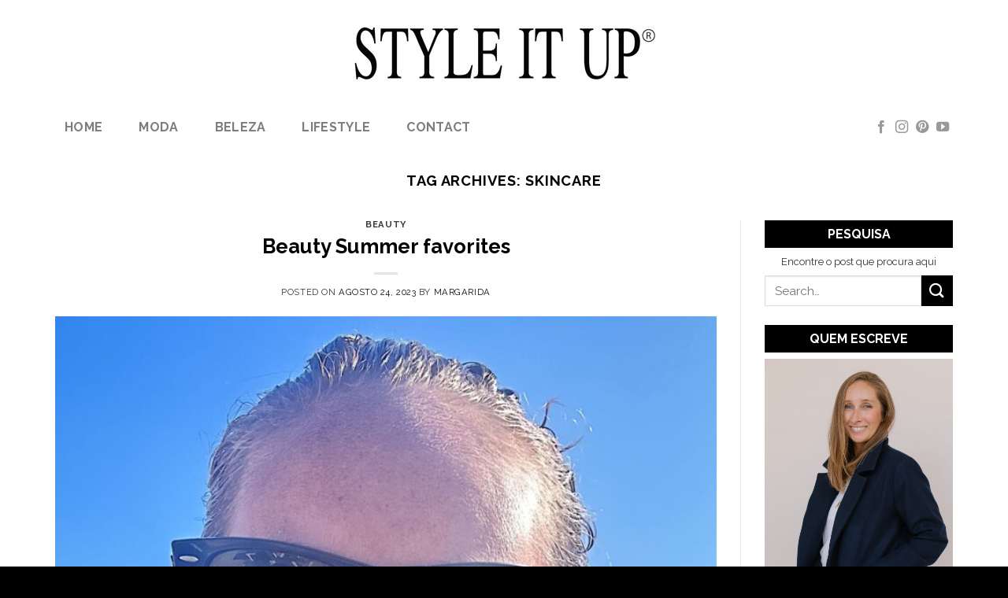

--- FILE ---
content_type: text/html; charset=UTF-8
request_url: https://styleitup.com/tag/skincare/page/3/
body_size: 89823
content:
<!DOCTYPE html>
<!--[if IE 9 ]> <html lang="pt-PT" class="ie9 loading-site no-js"> <![endif]-->
<!--[if IE 8 ]> <html lang="pt-PT" class="ie8 loading-site no-js"> <![endif]-->
<!--[if (gte IE 9)|!(IE)]><!--><html lang="pt-PT" class="loading-site no-js"> <!--<![endif]-->
<head>
	<meta charset="UTF-8" />
	<link rel="profile" href="http://gmpg.org/xfn/11" />
	<link rel="pingback" href="https://styleitup.com/xmlrpc.php" />

	<script>(function(html){html.className = html.className.replace(/\bno-js\b/,'js')})(document.documentElement);</script>
<meta name='robots' content='index, follow, max-image-preview:large, max-snippet:-1, max-video-preview:-1' />
<meta name="viewport" content="width=device-width, initial-scale=1, maximum-scale=1" />
	<!-- This site is optimized with the Yoast SEO plugin v19.14 - https://yoast.com/wordpress/plugins/seo/ -->
	<title>skincare - Página 3 de 69 - Style It Up</title>
	<link rel="canonical" href="https://styleitup.com/tag/skincare/page/3/" />
	<link rel="prev" href="https://styleitup.com/tag/skincare/page/2/" />
	<link rel="next" href="https://styleitup.com/tag/skincare/page/4/" />
	<meta property="og:locale" content="pt_PT" />
	<meta property="og:type" content="article" />
	<meta property="og:title" content="skincare - Página 3 de 69 - Style It Up" />
	<meta property="og:url" content="https://styleitup.com/tag/skincare/" />
	<meta property="og:site_name" content="Style It Up" />
	<meta property="og:image" content="https://styleitup.com/wp-content/uploads/2016/08/fb_cover.jpg" />
	<meta property="og:image:width" content="526" />
	<meta property="og:image:height" content="275" />
	<meta property="og:image:type" content="image/jpeg" />
	<meta name="twitter:card" content="summary_large_image" />
	<script type="application/ld+json" class="yoast-schema-graph">{"@context":"https://schema.org","@graph":[{"@type":"CollectionPage","@id":"https://styleitup.com/tag/skincare/","url":"https://styleitup.com/tag/skincare/page/3/","name":"skincare - Página 3 de 69 - Style It Up","isPartOf":{"@id":"http://styleitup.com/#website"},"primaryImageOfPage":{"@id":"https://styleitup.com/tag/skincare/page/3/#primaryimage"},"image":{"@id":"https://styleitup.com/tag/skincare/page/3/#primaryimage"},"thumbnailUrl":"https://styleitup.com/wp-content/uploads/2023/08/SUMMER-FAVORITES_STYLE-IT-UP-scaled.jpg","breadcrumb":{"@id":"https://styleitup.com/tag/skincare/page/3/#breadcrumb"},"inLanguage":"pt-PT"},{"@type":"ImageObject","inLanguage":"pt-PT","@id":"https://styleitup.com/tag/skincare/page/3/#primaryimage","url":"https://styleitup.com/wp-content/uploads/2023/08/SUMMER-FAVORITES_STYLE-IT-UP-scaled.jpg","contentUrl":"https://styleitup.com/wp-content/uploads/2023/08/SUMMER-FAVORITES_STYLE-IT-UP-scaled.jpg","width":1652,"height":2560},{"@type":"BreadcrumbList","@id":"https://styleitup.com/tag/skincare/page/3/#breadcrumb","itemListElement":[{"@type":"ListItem","position":1,"name":"Home","item":"http://styleitup.com/"},{"@type":"ListItem","position":2,"name":"skincare"}]},{"@type":"WebSite","@id":"http://styleitup.com/#website","url":"http://styleitup.com/","name":"Style It Up","description":"Fashion | Beauty | Lifestyle","potentialAction":[{"@type":"SearchAction","target":{"@type":"EntryPoint","urlTemplate":"http://styleitup.com/?s={search_term_string}"},"query-input":"required name=search_term_string"}],"inLanguage":"pt-PT"}]}</script>
	<!-- / Yoast SEO plugin. -->


<link rel='dns-prefetch' href='//www.googletagmanager.com' />
<link rel='dns-prefetch' href='//cdn.jsdelivr.net' />
<link rel='dns-prefetch' href='//fonts.googleapis.com' />
<link rel="alternate" type="application/rss+xml" title="Style It Up &raquo; Feed" href="https://styleitup.com/feed/" />
<link rel="alternate" type="application/rss+xml" title="Style It Up &raquo; Feed de comentários" href="https://styleitup.com/comments/feed/" />
<link rel="alternate" type="application/rss+xml" title="Feed de etiquetas Style It Up &raquo; skincare" href="https://styleitup.com/tag/skincare/feed/" />
<link rel="prefetch" href="https://styleitup.com/wp-content/themes/flatsome/assets/js/chunk.countup.fe2c1016.js" />
<link rel="prefetch" href="https://styleitup.com/wp-content/themes/flatsome/assets/js/chunk.sticky-sidebar.a58a6557.js" />
<link rel="prefetch" href="https://styleitup.com/wp-content/themes/flatsome/assets/js/chunk.tooltips.29144c1c.js" />
<link rel="prefetch" href="https://styleitup.com/wp-content/themes/flatsome/assets/js/chunk.vendors-popups.947eca5c.js" />
<link rel="prefetch" href="https://styleitup.com/wp-content/themes/flatsome/assets/js/chunk.vendors-slider.c7f2bd49.js" />
<link rel='stylesheet' id='sgr-css' href='https://styleitup.com/wp-content/plugins/simple-google-recaptcha/sgr.css?ver=1680735720' type='text/css' media='all' />
<style id='wp-block-library-inline-css' type='text/css'>
:root{--wp-admin-theme-color:#007cba;--wp-admin-theme-color--rgb:0,124,186;--wp-admin-theme-color-darker-10:#006ba1;--wp-admin-theme-color-darker-10--rgb:0,107,161;--wp-admin-theme-color-darker-20:#005a87;--wp-admin-theme-color-darker-20--rgb:0,90,135;--wp-admin-border-width-focus:2px}@media (-webkit-min-device-pixel-ratio:2),(min-resolution:192dpi){:root{--wp-admin-border-width-focus:1.5px}}.wp-element-button{cursor:pointer}:root{--wp--preset--font-size--normal:16px;--wp--preset--font-size--huge:42px}:root .has-very-light-gray-background-color{background-color:#eee}:root .has-very-dark-gray-background-color{background-color:#313131}:root .has-very-light-gray-color{color:#eee}:root .has-very-dark-gray-color{color:#313131}:root .has-vivid-green-cyan-to-vivid-cyan-blue-gradient-background{background:linear-gradient(135deg,#00d084,#0693e3)}:root .has-purple-crush-gradient-background{background:linear-gradient(135deg,#34e2e4,#4721fb 50%,#ab1dfe)}:root .has-hazy-dawn-gradient-background{background:linear-gradient(135deg,#faaca8,#dad0ec)}:root .has-subdued-olive-gradient-background{background:linear-gradient(135deg,#fafae1,#67a671)}:root .has-atomic-cream-gradient-background{background:linear-gradient(135deg,#fdd79a,#004a59)}:root .has-nightshade-gradient-background{background:linear-gradient(135deg,#330968,#31cdcf)}:root .has-midnight-gradient-background{background:linear-gradient(135deg,#020381,#2874fc)}.has-regular-font-size{font-size:1em}.has-larger-font-size{font-size:2.625em}.has-normal-font-size{font-size:var(--wp--preset--font-size--normal)}.has-huge-font-size{font-size:var(--wp--preset--font-size--huge)}.has-text-align-center{text-align:center}.has-text-align-left{text-align:left}.has-text-align-right{text-align:right}#end-resizable-editor-section{display:none}.aligncenter{clear:both}.items-justified-left{justify-content:flex-start}.items-justified-center{justify-content:center}.items-justified-right{justify-content:flex-end}.items-justified-space-between{justify-content:space-between}.screen-reader-text{border:0;clip:rect(1px,1px,1px,1px);-webkit-clip-path:inset(50%);clip-path:inset(50%);height:1px;margin:-1px;overflow:hidden;padding:0;position:absolute;width:1px;word-wrap:normal!important}.screen-reader-text:focus{background-color:#ddd;clip:auto!important;-webkit-clip-path:none;clip-path:none;color:#444;display:block;font-size:1em;height:auto;left:5px;line-height:normal;padding:15px 23px 14px;text-decoration:none;top:5px;width:auto;z-index:100000}html :where(.has-border-color){border-style:solid}html :where([style*=border-top-color]){border-top-style:solid}html :where([style*=border-right-color]){border-right-style:solid}html :where([style*=border-bottom-color]){border-bottom-style:solid}html :where([style*=border-left-color]){border-left-style:solid}html :where([style*=border-width]){border-style:solid}html :where([style*=border-top-width]){border-top-style:solid}html :where([style*=border-right-width]){border-right-style:solid}html :where([style*=border-bottom-width]){border-bottom-style:solid}html :where([style*=border-left-width]){border-left-style:solid}html :where(img[class*=wp-image-]){height:auto;max-width:100%}figure{margin:0 0 1em}
</style>
<link rel='stylesheet' id='classic-theme-styles-css' href='https://styleitup.com/wp-includes/css/classic-themes.min.css?ver=1' type='text/css' media='all' />
<link rel='stylesheet' id='contact-form-7-css' href='https://styleitup.com/wp-content/plugins/contact-form-7/includes/css/styles.css?ver=5.7.2' type='text/css' media='all' />
<link rel='stylesheet' id='flatsome-main-css' href='https://styleitup.com/wp-content/themes/flatsome/assets/css/flatsome.css?ver=3.15.7' type='text/css' media='all' />
<style id='flatsome-main-inline-css' type='text/css'>
@font-face {
				font-family: "fl-icons";
				font-display: block;
				src: url(https://styleitup.com/wp-content/themes/flatsome/assets/css/icons/fl-icons.eot?v=3.15.7);
				src:
					url(https://styleitup.com/wp-content/themes/flatsome/assets/css/icons/fl-icons.eot#iefix?v=3.15.7) format("embedded-opentype"),
					url(https://styleitup.com/wp-content/themes/flatsome/assets/css/icons/fl-icons.woff2?v=3.15.7) format("woff2"),
					url(https://styleitup.com/wp-content/themes/flatsome/assets/css/icons/fl-icons.ttf?v=3.15.7) format("truetype"),
					url(https://styleitup.com/wp-content/themes/flatsome/assets/css/icons/fl-icons.woff?v=3.15.7) format("woff"),
					url(https://styleitup.com/wp-content/themes/flatsome/assets/css/icons/fl-icons.svg?v=3.15.7#fl-icons) format("svg");
			}
</style>
<link rel='stylesheet' id='flatsome-style-css' href='https://styleitup.com/wp-content/themes/styleitup/style.css?ver=3.0' type='text/css' media='all' />
<link rel='stylesheet' id='flatsome-googlefonts-css' href='//fonts.googleapis.com/css?family=Raleway%3Aregular%2C700%2Cregular%2C700%7CLibre+Baskerville%3Aregular%2Cregular&#038;display=swap&#038;ver=3.9' type='text/css' media='all' />
<script type='text/javascript' id='sgr-js-extra'>
/* <![CDATA[ */
var sgr = {"sgr_site_key":"6Le0pCUTAAAAAHrHVoyOOAZM56omdAUYt8CLGs02"};
/* ]]> */
</script>
<script type='text/javascript' src='https://styleitup.com/wp-content/plugins/simple-google-recaptcha/sgr.js?ver=1680735720' id='sgr-js'></script>

<!-- Google tag (gtag.js) snippet added by Site Kit -->
<!-- Google Analytics snippet added by Site Kit -->
<script type='text/javascript' src='https://www.googletagmanager.com/gtag/js?id=GT-55NL9RCX' id='google_gtagjs-js' async></script>
<script type='text/javascript' id='google_gtagjs-js-after'>
window.dataLayer = window.dataLayer || [];function gtag(){dataLayer.push(arguments);}
gtag("set","linker",{"domains":["styleitup.com"]});
gtag("js", new Date());
gtag("set", "developer_id.dZTNiMT", true);
gtag("config", "GT-55NL9RCX");
 window._googlesitekit = window._googlesitekit || {}; window._googlesitekit.throttledEvents = []; window._googlesitekit.gtagEvent = (name, data) => { var key = JSON.stringify( { name, data } ); if ( !! window._googlesitekit.throttledEvents[ key ] ) { return; } window._googlesitekit.throttledEvents[ key ] = true; setTimeout( () => { delete window._googlesitekit.throttledEvents[ key ]; }, 5 ); gtag( "event", name, { ...data, event_source: "site-kit" } ); }; 
</script>
<script type='text/javascript' src='https://styleitup.com/wp-includes/js/jquery/jquery.min.js?ver=3.6.1' id='jquery-core-js'></script>
<link rel="https://api.w.org/" href="https://styleitup.com/wp-json/" /><link rel="alternate" type="application/json" href="https://styleitup.com/wp-json/wp/v2/tags/290" /><link rel="EditURI" type="application/rsd+xml" title="RSD" href="https://styleitup.com/xmlrpc.php?rsd" />
<link rel="wlwmanifest" type="application/wlwmanifest+xml" href="https://styleitup.com/wp-includes/wlwmanifest.xml" />
<meta name="generator" content="WordPress 6.1.9" />
<meta name="generator" content="Site Kit by Google 1.164.0" /><style>.bg{opacity: 0; transition: opacity 1s; -webkit-transition: opacity 1s;} .bg-loaded{opacity: 1;}</style><!--[if IE]><link rel="stylesheet" type="text/css" href="https://styleitup.com/wp-content/themes/flatsome/assets/css/ie-fallback.css"><script src="//cdnjs.cloudflare.com/ajax/libs/html5shiv/3.6.1/html5shiv.js"></script><script>var head = document.getElementsByTagName('head')[0],style = document.createElement('style');style.type = 'text/css';style.styleSheet.cssText = ':before,:after{content:none !important';head.appendChild(style);setTimeout(function(){head.removeChild(style);}, 0);</script><script src="https://styleitup.com/wp-content/themes/flatsome/assets/libs/ie-flexibility.js"></script><![endif]--><style id="custom-css" type="text/css">:root {--primary-color: #000000;}.container-width, .full-width .ubermenu-nav, .container, .row{max-width: 1170px}.row.row-collapse{max-width: 1140px}.row.row-small{max-width: 1162.5px}.row.row-large{max-width: 1200px}.header-main{height: 134px}#logo img{max-height: 134px}#logo{width:400px;}.header-bottom{min-height: 55px}.header-top{min-height: 30px}.transparent .header-main{height: 90px}.transparent #logo img{max-height: 90px}.has-transparent + .page-title:first-of-type,.has-transparent + #main > .page-title,.has-transparent + #main > div > .page-title,.has-transparent + #main .page-header-wrapper:first-of-type .page-title{padding-top: 140px;}.header.show-on-scroll,.stuck .header-main{height:70px!important}.stuck #logo img{max-height: 70px!important}.header-bg-color {background-color: rgba(255,255,255,0.9)}.header-bottom {background-color: #ffffff}.stuck .header-main .nav > li > a{line-height: 50px }.header-bottom-nav > li > a{line-height: 16px }@media (max-width: 549px) {.header-main{height: 70px}#logo img{max-height: 70px}}.nav-dropdown{font-size:100%}.nav-dropdown-has-arrow li.has-dropdown:after{border-bottom-color: #000000;}.nav .nav-dropdown{background-color: #000000}/* Color */.accordion-title.active, .has-icon-bg .icon .icon-inner,.logo a, .primary.is-underline, .primary.is-link, .badge-outline .badge-inner, .nav-outline > li.active> a,.nav-outline >li.active > a, .cart-icon strong,[data-color='primary'], .is-outline.primary{color: #000000;}/* Color !important */[data-text-color="primary"]{color: #000000!important;}/* Background Color */[data-text-bg="primary"]{background-color: #000000;}/* Background */.scroll-to-bullets a,.featured-title, .label-new.menu-item > a:after, .nav-pagination > li > .current,.nav-pagination > li > span:hover,.nav-pagination > li > a:hover,.has-hover:hover .badge-outline .badge-inner,button[type="submit"], .button.wc-forward:not(.checkout):not(.checkout-button), .button.submit-button, .button.primary:not(.is-outline),.featured-table .title,.is-outline:hover, .has-icon:hover .icon-label,.nav-dropdown-bold .nav-column li > a:hover, .nav-dropdown.nav-dropdown-bold > li > a:hover, .nav-dropdown-bold.dark .nav-column li > a:hover, .nav-dropdown.nav-dropdown-bold.dark > li > a:hover, .header-vertical-menu__opener ,.is-outline:hover, .tagcloud a:hover,.grid-tools a, input[type='submit']:not(.is-form), .box-badge:hover .box-text, input.button.alt,.nav-box > li > a:hover,.nav-box > li.active > a,.nav-pills > li.active > a ,.current-dropdown .cart-icon strong, .cart-icon:hover strong, .nav-line-bottom > li > a:before, .nav-line-grow > li > a:before, .nav-line > li > a:before,.banner, .header-top, .slider-nav-circle .flickity-prev-next-button:hover svg, .slider-nav-circle .flickity-prev-next-button:hover .arrow, .primary.is-outline:hover, .button.primary:not(.is-outline), input[type='submit'].primary, input[type='submit'].primary, input[type='reset'].button, input[type='button'].primary, .badge-inner{background-color: #000000;}/* Border */.nav-vertical.nav-tabs > li.active > a,.scroll-to-bullets a.active,.nav-pagination > li > .current,.nav-pagination > li > span:hover,.nav-pagination > li > a:hover,.has-hover:hover .badge-outline .badge-inner,.accordion-title.active,.featured-table,.is-outline:hover, .tagcloud a:hover,blockquote, .has-border, .cart-icon strong:after,.cart-icon strong,.blockUI:before, .processing:before,.loading-spin, .slider-nav-circle .flickity-prev-next-button:hover svg, .slider-nav-circle .flickity-prev-next-button:hover .arrow, .primary.is-outline:hover{border-color: #000000}.nav-tabs > li.active > a{border-top-color: #000000}.widget_shopping_cart_content .blockUI.blockOverlay:before { border-left-color: #000000 }.woocommerce-checkout-review-order .blockUI.blockOverlay:before { border-left-color: #000000 }/* Fill */.slider .flickity-prev-next-button:hover svg,.slider .flickity-prev-next-button:hover .arrow{fill: #000000;}body{font-size: 100%;}@media screen and (max-width: 549px){body{font-size: 100%;}}body{font-family:"Raleway", sans-serif}body{font-weight: 0}body{color: #333333}.nav > li > a {font-family:"Raleway", sans-serif;}.mobile-sidebar-levels-2 .nav > li > ul > li > a {font-family:"Raleway", sans-serif;}.nav > li > a {font-weight: 700;}.mobile-sidebar-levels-2 .nav > li > ul > li > a {font-weight: 700;}h1,h2,h3,h4,h5,h6,.heading-font, .off-canvas-center .nav-sidebar.nav-vertical > li > a{font-family: "Raleway", sans-serif;}h1,h2,h3,h4,h5,h6,.heading-font,.banner h1,.banner h2{font-weight: 700;}h1,h2,h3,h4,h5,h6,.heading-font{color: #000000;}.alt-font{font-family: "Libre Baskerville", sans-serif;}.alt-font{font-weight: 0!important;}a{color: #0a0a0a;}a:hover{color: #4c4c4c;}.tagcloud a:hover{border-color: #4c4c4c;background-color: #4c4c4c;}.absolute-footer, html{background-color: #000000}.label-new.menu-item > a:after{content:"New";}.label-hot.menu-item > a:after{content:"Hot";}.label-sale.menu-item > a:after{content:"Sale";}.label-popular.menu-item > a:after{content:"Popular";}</style></head>

<body class="archive paged tag tag-skincare tag-290 paged-3 tag-paged-3 lightbox nav-dropdown-has-arrow nav-dropdown-has-shadow nav-dropdown-has-border">

<svg xmlns="http://www.w3.org/2000/svg" viewBox="0 0 0 0" width="0" height="0" focusable="false" role="none" style="visibility: hidden; position: absolute; left: -9999px; overflow: hidden;" ><defs><filter id="wp-duotone-dark-grayscale"><feColorMatrix color-interpolation-filters="sRGB" type="matrix" values=" .299 .587 .114 0 0 .299 .587 .114 0 0 .299 .587 .114 0 0 .299 .587 .114 0 0 " /><feComponentTransfer color-interpolation-filters="sRGB" ><feFuncR type="table" tableValues="0 0.49803921568627" /><feFuncG type="table" tableValues="0 0.49803921568627" /><feFuncB type="table" tableValues="0 0.49803921568627" /><feFuncA type="table" tableValues="1 1" /></feComponentTransfer><feComposite in2="SourceGraphic" operator="in" /></filter></defs></svg><svg xmlns="http://www.w3.org/2000/svg" viewBox="0 0 0 0" width="0" height="0" focusable="false" role="none" style="visibility: hidden; position: absolute; left: -9999px; overflow: hidden;" ><defs><filter id="wp-duotone-grayscale"><feColorMatrix color-interpolation-filters="sRGB" type="matrix" values=" .299 .587 .114 0 0 .299 .587 .114 0 0 .299 .587 .114 0 0 .299 .587 .114 0 0 " /><feComponentTransfer color-interpolation-filters="sRGB" ><feFuncR type="table" tableValues="0 1" /><feFuncG type="table" tableValues="0 1" /><feFuncB type="table" tableValues="0 1" /><feFuncA type="table" tableValues="1 1" /></feComponentTransfer><feComposite in2="SourceGraphic" operator="in" /></filter></defs></svg><svg xmlns="http://www.w3.org/2000/svg" viewBox="0 0 0 0" width="0" height="0" focusable="false" role="none" style="visibility: hidden; position: absolute; left: -9999px; overflow: hidden;" ><defs><filter id="wp-duotone-purple-yellow"><feColorMatrix color-interpolation-filters="sRGB" type="matrix" values=" .299 .587 .114 0 0 .299 .587 .114 0 0 .299 .587 .114 0 0 .299 .587 .114 0 0 " /><feComponentTransfer color-interpolation-filters="sRGB" ><feFuncR type="table" tableValues="0.54901960784314 0.98823529411765" /><feFuncG type="table" tableValues="0 1" /><feFuncB type="table" tableValues="0.71764705882353 0.25490196078431" /><feFuncA type="table" tableValues="1 1" /></feComponentTransfer><feComposite in2="SourceGraphic" operator="in" /></filter></defs></svg><svg xmlns="http://www.w3.org/2000/svg" viewBox="0 0 0 0" width="0" height="0" focusable="false" role="none" style="visibility: hidden; position: absolute; left: -9999px; overflow: hidden;" ><defs><filter id="wp-duotone-blue-red"><feColorMatrix color-interpolation-filters="sRGB" type="matrix" values=" .299 .587 .114 0 0 .299 .587 .114 0 0 .299 .587 .114 0 0 .299 .587 .114 0 0 " /><feComponentTransfer color-interpolation-filters="sRGB" ><feFuncR type="table" tableValues="0 1" /><feFuncG type="table" tableValues="0 0.27843137254902" /><feFuncB type="table" tableValues="0.5921568627451 0.27843137254902" /><feFuncA type="table" tableValues="1 1" /></feComponentTransfer><feComposite in2="SourceGraphic" operator="in" /></filter></defs></svg><svg xmlns="http://www.w3.org/2000/svg" viewBox="0 0 0 0" width="0" height="0" focusable="false" role="none" style="visibility: hidden; position: absolute; left: -9999px; overflow: hidden;" ><defs><filter id="wp-duotone-midnight"><feColorMatrix color-interpolation-filters="sRGB" type="matrix" values=" .299 .587 .114 0 0 .299 .587 .114 0 0 .299 .587 .114 0 0 .299 .587 .114 0 0 " /><feComponentTransfer color-interpolation-filters="sRGB" ><feFuncR type="table" tableValues="0 0" /><feFuncG type="table" tableValues="0 0.64705882352941" /><feFuncB type="table" tableValues="0 1" /><feFuncA type="table" tableValues="1 1" /></feComponentTransfer><feComposite in2="SourceGraphic" operator="in" /></filter></defs></svg><svg xmlns="http://www.w3.org/2000/svg" viewBox="0 0 0 0" width="0" height="0" focusable="false" role="none" style="visibility: hidden; position: absolute; left: -9999px; overflow: hidden;" ><defs><filter id="wp-duotone-magenta-yellow"><feColorMatrix color-interpolation-filters="sRGB" type="matrix" values=" .299 .587 .114 0 0 .299 .587 .114 0 0 .299 .587 .114 0 0 .299 .587 .114 0 0 " /><feComponentTransfer color-interpolation-filters="sRGB" ><feFuncR type="table" tableValues="0.78039215686275 1" /><feFuncG type="table" tableValues="0 0.94901960784314" /><feFuncB type="table" tableValues="0.35294117647059 0.47058823529412" /><feFuncA type="table" tableValues="1 1" /></feComponentTransfer><feComposite in2="SourceGraphic" operator="in" /></filter></defs></svg><svg xmlns="http://www.w3.org/2000/svg" viewBox="0 0 0 0" width="0" height="0" focusable="false" role="none" style="visibility: hidden; position: absolute; left: -9999px; overflow: hidden;" ><defs><filter id="wp-duotone-purple-green"><feColorMatrix color-interpolation-filters="sRGB" type="matrix" values=" .299 .587 .114 0 0 .299 .587 .114 0 0 .299 .587 .114 0 0 .299 .587 .114 0 0 " /><feComponentTransfer color-interpolation-filters="sRGB" ><feFuncR type="table" tableValues="0.65098039215686 0.40392156862745" /><feFuncG type="table" tableValues="0 1" /><feFuncB type="table" tableValues="0.44705882352941 0.4" /><feFuncA type="table" tableValues="1 1" /></feComponentTransfer><feComposite in2="SourceGraphic" operator="in" /></filter></defs></svg><svg xmlns="http://www.w3.org/2000/svg" viewBox="0 0 0 0" width="0" height="0" focusable="false" role="none" style="visibility: hidden; position: absolute; left: -9999px; overflow: hidden;" ><defs><filter id="wp-duotone-blue-orange"><feColorMatrix color-interpolation-filters="sRGB" type="matrix" values=" .299 .587 .114 0 0 .299 .587 .114 0 0 .299 .587 .114 0 0 .299 .587 .114 0 0 " /><feComponentTransfer color-interpolation-filters="sRGB" ><feFuncR type="table" tableValues="0.098039215686275 1" /><feFuncG type="table" tableValues="0 0.66274509803922" /><feFuncB type="table" tableValues="0.84705882352941 0.41960784313725" /><feFuncA type="table" tableValues="1 1" /></feComponentTransfer><feComposite in2="SourceGraphic" operator="in" /></filter></defs></svg>
<a class="skip-link screen-reader-text" href="#main">Skip to content</a>

<div id="wrapper">

	
	<header id="header" class="header ">
		<div class="header-wrapper">
			<div id="masthead" class="header-main show-logo-center hide-for-sticky">
      <div class="header-inner flex-row container logo-center medium-logo-center" role="navigation">

          <!-- Logo -->
          <div id="logo" class="flex-col logo">
            
<!-- Header logo -->
<a href="https://styleitup.com/" title="Style It Up - Fashion | Beauty | Lifestyle" rel="home">
		<img width="400" height="85" src="https://styleitup.com/wp-content/uploads/2016/05/style-it-up_logo.jpg" class="header_logo header-logo" alt="Style It Up"/><img  width="400" height="85" src="https://styleitup.com/wp-content/uploads/2016/05/style-it-up_logo.jpg" class="header-logo-dark" alt="Style It Up"/></a>
          </div>

          <!-- Mobile Left Elements -->
          <div class="flex-col show-for-medium flex-left">
            <ul class="mobile-nav nav nav-left ">
              <li class="nav-icon has-icon">
  		<a href="#" data-open="#main-menu" data-pos="center" data-bg="main-menu-overlay" data-color="dark" class="is-small" aria-label="Menu" aria-controls="main-menu" aria-expanded="false">
		
		  <i class="icon-menu" ></i>
		  		</a>
	</li>            </ul>
          </div>

          <!-- Left Elements -->
          <div class="flex-col hide-for-medium flex-left
            ">
            <ul class="header-nav header-nav-main nav nav-left  nav-uppercase" >
                          </ul>
          </div>

          <!-- Right Elements -->
          <div class="flex-col hide-for-medium flex-right">
            <ul class="header-nav header-nav-main nav nav-right  nav-uppercase">
                          </ul>
          </div>

          <!-- Mobile Right Elements -->
          <div class="flex-col show-for-medium flex-right">
            <ul class="mobile-nav nav nav-right ">
                          </ul>
          </div>

      </div>
     
      </div><div id="wide-nav" class="header-bottom wide-nav hide-for-sticky hide-for-medium">
    <div class="flex-row container">

                        <div class="flex-col hide-for-medium flex-left">
                <ul class="nav header-nav header-bottom-nav nav-left  nav-pills nav-size-large nav-spacing-large nav-uppercase">
                    <li id="menu-item-1486459" class="menu-item menu-item-type-custom menu-item-object-custom menu-item-home menu-item-1486459 menu-item-design-default"><a href="http://styleitup.com" class="nav-top-link">Home</a></li>
<li id="menu-item-1653986" class="menu-item menu-item-type-taxonomy menu-item-object-category menu-item-1653986 menu-item-design-default"><a href="https://styleitup.com/category/fashion/" class="nav-top-link">Moda</a></li>
<li id="menu-item-1653987" class="menu-item menu-item-type-taxonomy menu-item-object-category menu-item-1653987 menu-item-design-default"><a href="https://styleitup.com/category/beauty/" class="nav-top-link">Beleza</a></li>
<li id="menu-item-1653988" class="menu-item menu-item-type-taxonomy menu-item-object-category menu-item-1653988 menu-item-design-default"><a href="https://styleitup.com/category/lifestyle/" class="nav-top-link">lifestyle</a></li>
<li id="menu-item-1653991" class="menu-item menu-item-type-post_type menu-item-object-page menu-item-1653991 menu-item-design-default"><a href="https://styleitup.com/about/" class="nav-top-link">Contact</a></li>
                </ul>
            </div>
            
            
                        <div class="flex-col hide-for-medium flex-right flex-grow">
              <ul class="nav header-nav header-bottom-nav nav-right  nav-pills nav-size-large nav-spacing-large nav-uppercase">
                   <li class="html header-social-icons ml-0">
	<div class="social-icons follow-icons" ><a href="https://www.facebook.com/styleitupblog/" target="_blank" data-label="Facebook" rel="noopener noreferrer nofollow" class="icon plain facebook tooltip" title="Follow on Facebook" aria-label="Follow on Facebook"><i class="icon-facebook" ></i></a><a href="https://www.instagram.com/styleitup/" target="_blank" rel="noopener noreferrer nofollow" data-label="Instagram" class="icon plain  instagram tooltip" title="Follow on Instagram" aria-label="Follow on Instagram"><i class="icon-instagram" ></i></a><a href="https://www.pinterest.pt/styleituplisboa/" target="_blank" rel="noopener noreferrer nofollow"  data-label="Pinterest"  class="icon plain  pinterest tooltip" title="Follow on Pinterest" aria-label="Follow on Pinterest"><i class="icon-pinterest" ></i></a><a href="https://www.youtube.com/user/catstyleitup" target="_blank" rel="noopener noreferrer nofollow" data-label="YouTube" class="icon plain  youtube tooltip" title="Follow on YouTube" aria-label="Follow on YouTube"><i class="icon-youtube" ></i></a></div></li>              </ul>
            </div>
            
            
    </div>
</div>

<div class="header-bg-container fill"><div class="header-bg-image fill"></div><div class="header-bg-color fill"></div></div>		</div>
	</header>

	
	<main id="main" class="">

<div id="content" class="blog-wrapper blog-archive page-wrapper">
		<header class="archive-page-header">
	<div class="row">
	<div class="large-12 text-center col">
	<h1 class="page-title is-large uppercase">
		Tag Archives: <span>skincare</span>	</h1>
		</div>
	</div>
</header>


<div class="row row-large row-divided ">

	<div class="large-9 col">
		<div id="post-list">


<article id="post-1654331" class="post-1654331 post type-post status-publish format-standard has-post-thumbnail hentry category-beauty tag-beauty tag-hair tag-skincare tag-summer">
	<div class="article-inner ">
		<header class="entry-header">
	<div class="entry-header-text entry-header-text-top text-center">
		<h6 class="entry-category is-xsmall">
	<a href="https://styleitup.com/category/beauty/" rel="category tag">beauty</a></h6>

<h2 class="entry-title"><a href="https://styleitup.com/beauty-summer-favorites-1654331/" rel="bookmark" class="plain">Beauty Summer favorites</a></h2>
<div class="entry-divider is-divider small"></div>

	<div class="entry-meta uppercase is-xsmall">
		<span class="posted-on">Posted on <a href="https://styleitup.com/beauty-summer-favorites-1654331/" rel="bookmark"><time class="entry-date published" datetime="2023-08-24T07:00:08+01:00">Agosto 24, 2023</time><time class="updated" datetime="2023-09-23T12:53:29+01:00">Setembro 23, 2023</time></a></span><span class="byline"> by <span class="meta-author vcard"><a class="url fn n" href="https://styleitup.com/author/margarida/">Margarida</a></span></span>	</div>
	</div>
						<div class="entry-image relative">
				<a href="https://styleitup.com/beauty-summer-favorites-1654331/">
    <img width="750" height="1162" src="data:image/svg+xml,%3Csvg%20viewBox%3D%220%200%20750%201162%22%20xmlns%3D%22http%3A%2F%2Fwww.w3.org%2F2000%2Fsvg%22%3E%3C%2Fsvg%3E" data-src="https://styleitup.com/wp-content/uploads/2023/08/SUMMER-FAVORITES_STYLE-IT-UP-750x1162.jpg" class="lazy-load attachment-large size-large wp-post-image" alt="" decoding="async" srcset="" data-srcset="https://styleitup.com/wp-content/uploads/2023/08/SUMMER-FAVORITES_STYLE-IT-UP-750x1162.jpg 750w, https://styleitup.com/wp-content/uploads/2023/08/SUMMER-FAVORITES_STYLE-IT-UP-194x300.jpg 194w, https://styleitup.com/wp-content/uploads/2023/08/SUMMER-FAVORITES_STYLE-IT-UP-768x1190.jpg 768w, https://styleitup.com/wp-content/uploads/2023/08/SUMMER-FAVORITES_STYLE-IT-UP-991x1536.jpg 991w, https://styleitup.com/wp-content/uploads/2023/08/SUMMER-FAVORITES_STYLE-IT-UP-1322x2048.jpg 1322w, https://styleitup.com/wp-content/uploads/2023/08/SUMMER-FAVORITES_STYLE-IT-UP-scaled.jpg 1652w" sizes="(max-width: 750px) 100vw, 750px" /></a>
							</div>
			</header>
		<div class="entry-content">
		<div class="entry-summary">
		<p>Ainda vou a tempo de partilhar os meus beauty favorites deste verão? 🙂 Acho que ainda há muita gente a ir de férias no final de Agosto e início de Setembro e, mesmo que já tenham acabado as férias, ainda há muito verão pela frente. Aqui ficam alguns dos produtos que usei neste verão e [&#8230;]
		<div class="text-center">
			<a class="more-link button primary is-outline is-smaller" href="https://styleitup.com/beauty-summer-favorites-1654331/">Read more <span class="meta-nav">&rarr;</span></a>
		</div>
	</div>
	
</div>		<footer class="entry-meta clearfix">
					<span class="cat-links">
			Posted in <a href="https://styleitup.com/category/beauty/" rel="category tag">beauty</a>		</span>

				<span class="sep">&nbsp;|&nbsp;</span>
		<span class="tags-links">
			Tagged <a href="https://styleitup.com/tag/beauty/" rel="tag">beauty</a>, <a href="https://styleitup.com/tag/hair/" rel="tag">hair</a>, <a href="https://styleitup.com/tag/skincare/" rel="tag">skincare</a>, <a href="https://styleitup.com/tag/summer/" rel="tag">summer</a>		</span>
			
		<span class="comments-link pull-right"><a href="https://styleitup.com/beauty-summer-favorites-1654331/#respond">Leave a comment</a></span>
	</footer>
	</div>
</article>


<article id="post-1654065" class="post-1654065 post type-post status-publish format-standard has-post-thumbnail hentry category-beauty tag-beauty tag-skincare tag-winter">
	<div class="article-inner ">
		<header class="entry-header">
	<div class="entry-header-text entry-header-text-top text-center">
		<h6 class="entry-category is-xsmall">
	<a href="https://styleitup.com/category/beauty/" rel="category tag">beauty</a></h6>

<h2 class="entry-title"><a href="https://styleitup.com/5-habitos-a-evitar-durante-o-inverno-1654065/" rel="bookmark" class="plain">5 hábitos a evitar durante o inverno</a></h2>
<div class="entry-divider is-divider small"></div>

	<div class="entry-meta uppercase is-xsmall">
		<span class="posted-on">Posted on <a href="https://styleitup.com/5-habitos-a-evitar-durante-o-inverno-1654065/" rel="bookmark"><time class="entry-date published" datetime="2023-02-15T07:00:43+00:00">Fevereiro 15, 2023</time><time class="updated" datetime="2023-01-26T14:49:35+00:00">Janeiro 26, 2023</time></a></span><span class="byline"> by <span class="meta-author vcard"><a class="url fn n" href="https://styleitup.com/author/margarida/">Margarida</a></span></span>	</div>
	</div>
						<div class="entry-image relative">
				<a href="https://styleitup.com/5-habitos-a-evitar-durante-o-inverno-1654065/">
    <img width="750" height="1125" src="data:image/svg+xml,%3Csvg%20viewBox%3D%220%200%20750%201125%22%20xmlns%3D%22http%3A%2F%2Fwww.w3.org%2F2000%2Fsvg%22%3E%3C%2Fsvg%3E" data-src="https://styleitup.com/wp-content/uploads/2023/01/pexels-yaroslav-shuraev-6811386-750x1125.jpg" class="lazy-load attachment-large size-large wp-post-image" alt="" decoding="async" srcset="" data-srcset="https://styleitup.com/wp-content/uploads/2023/01/pexels-yaroslav-shuraev-6811386-750x1125.jpg 750w, https://styleitup.com/wp-content/uploads/2023/01/pexels-yaroslav-shuraev-6811386-200x300.jpg 200w, https://styleitup.com/wp-content/uploads/2023/01/pexels-yaroslav-shuraev-6811386-768x1152.jpg 768w, https://styleitup.com/wp-content/uploads/2023/01/pexels-yaroslav-shuraev-6811386-1024x1536.jpg 1024w, https://styleitup.com/wp-content/uploads/2023/01/pexels-yaroslav-shuraev-6811386-1365x2048.jpg 1365w, https://styleitup.com/wp-content/uploads/2023/01/pexels-yaroslav-shuraev-6811386-scaled.jpg 1707w" sizes="(max-width: 750px) 100vw, 750px" /></a>
							</div>
			</header>
		<div class="entry-content">
		<div class="entry-summary">
		<p>Sabemos que no inverno a nossa pele resseca mais&#8230; o vento e o frio não ajudam nada, mas há 5 hábitos que podemos deixar de fazer para melhorar o estado e a saúde da nossa pele ainda este inverno:</p>
		<div class="text-center">
			<a class="more-link button primary is-outline is-smaller" href="https://styleitup.com/5-habitos-a-evitar-durante-o-inverno-1654065/">Read more <span class="meta-nav">&rarr;</span></a>
		</div>
	</div>
	
</div>		<footer class="entry-meta clearfix">
					<span class="cat-links">
			Posted in <a href="https://styleitup.com/category/beauty/" rel="category tag">beauty</a>		</span>

				<span class="sep">&nbsp;|&nbsp;</span>
		<span class="tags-links">
			Tagged <a href="https://styleitup.com/tag/beauty/" rel="tag">beauty</a>, <a href="https://styleitup.com/tag/skincare/" rel="tag">skincare</a>, <a href="https://styleitup.com/tag/winter/" rel="tag">winter</a>		</span>
			
		<span class="comments-link pull-right"><a href="https://styleitup.com/5-habitos-a-evitar-durante-o-inverno-1654065/#respond">Leave a comment</a></span>
	</footer>
	</div>
</article>


<article id="post-1653818" class="post-1653818 post type-post status-publish format-standard has-post-thumbnail hentry category-beauty tag-beauty tag-health tag-skincare">
	<div class="article-inner ">
		<header class="entry-header">
	<div class="entry-header-text entry-header-text-top text-center">
		<h6 class="entry-category is-xsmall">
	<a href="https://styleitup.com/category/beauty/" rel="category tag">beauty</a></h6>

<h2 class="entry-title"><a href="https://styleitup.com/12-dicsa-para-cuidar-da-pele-sem-recorrer-a-produtos-cosmeticos-1653818/" rel="bookmark" class="plain">12 dicas para cuidar da pele sem recorrer a produtos cosméticos</a></h2>
<div class="entry-divider is-divider small"></div>

	<div class="entry-meta uppercase is-xsmall">
		<span class="posted-on">Posted on <a href="https://styleitup.com/12-dicsa-para-cuidar-da-pele-sem-recorrer-a-produtos-cosmeticos-1653818/" rel="bookmark"><time class="entry-date published updated" datetime="2022-09-30T12:49:00+01:00">Setembro 30, 2022</time></a></span><span class="byline"> by <span class="meta-author vcard"><a class="url fn n" href="https://styleitup.com/author/margarida/">Margarida</a></span></span>	</div>
	</div>
						<div class="entry-image relative">
				<a href="https://styleitup.com/12-dicsa-para-cuidar-da-pele-sem-recorrer-a-produtos-cosmeticos-1653818/">
    <img width="750" height="936" src="data:image/svg+xml,%3Csvg%20viewBox%3D%220%200%20750%20936%22%20xmlns%3D%22http%3A%2F%2Fwww.w3.org%2F2000%2Fsvg%22%3E%3C%2Fsvg%3E" data-src="https://styleitup.com/wp-content/uploads/2022/09/fleur-kaan-e7jpGYe7OtU-unsplash-750x936.jpg" class="lazy-load attachment-large size-large wp-post-image" alt="" decoding="async" srcset="" data-srcset="https://styleitup.com/wp-content/uploads/2022/09/fleur-kaan-e7jpGYe7OtU-unsplash-750x936.jpg 750w, https://styleitup.com/wp-content/uploads/2022/09/fleur-kaan-e7jpGYe7OtU-unsplash-240x300.jpg 240w, https://styleitup.com/wp-content/uploads/2022/09/fleur-kaan-e7jpGYe7OtU-unsplash-768x959.jpg 768w, https://styleitup.com/wp-content/uploads/2022/09/fleur-kaan-e7jpGYe7OtU-unsplash-1230x1536.jpg 1230w, https://styleitup.com/wp-content/uploads/2022/09/fleur-kaan-e7jpGYe7OtU-unsplash.jpg 1538w" sizes="(max-width: 750px) 100vw, 750px" /></a>
							</div>
			</header>
		<div class="entry-content">
		<div class="entry-summary">
		<p>Com este post não estou a dizer para pararem de usar os vossos produtos de skincare, ok? Os cosméticos existem para tratar da nossa pele, para a deixar mais bonita e saudável, mas acho que têm outra vantagem, que está diretamente ligada à nossa auto-estima. Um momento de self-care* faz maravilhas na nossa auto-estima e [&#8230;]
		<div class="text-center">
			<a class="more-link button primary is-outline is-smaller" href="https://styleitup.com/12-dicsa-para-cuidar-da-pele-sem-recorrer-a-produtos-cosmeticos-1653818/">Read more <span class="meta-nav">&rarr;</span></a>
		</div>
	</div>
	
</div>		<footer class="entry-meta clearfix">
					<span class="cat-links">
			Posted in <a href="https://styleitup.com/category/beauty/" rel="category tag">beauty</a>		</span>

				<span class="sep">&nbsp;|&nbsp;</span>
		<span class="tags-links">
			Tagged <a href="https://styleitup.com/tag/beauty/" rel="tag">beauty</a>, <a href="https://styleitup.com/tag/health/" rel="tag">health</a>, <a href="https://styleitup.com/tag/skincare/" rel="tag">skincare</a>		</span>
			
		<span class="comments-link pull-right"><a href="https://styleitup.com/12-dicsa-para-cuidar-da-pele-sem-recorrer-a-produtos-cosmeticos-1653818/#respond">Leave a comment</a></span>
	</footer>
	</div>
</article>


<article id="post-1653489" class="post-1653489 post type-post status-publish format-standard has-post-thumbnail hentry category-beauty tag-beauty tag-rosto tag-skincare">
	<div class="article-inner ">
		<header class="entry-header">
	<div class="entry-header-text entry-header-text-top text-center">
		<h6 class="entry-category is-xsmall">
	<a href="https://styleitup.com/category/beauty/" rel="category tag">beauty</a></h6>

<h2 class="entry-title"><a href="https://styleitup.com/hidratante-de-rosto-4-coisas-que-precisa-de-saber-antes-de-comprar-o-seu-1653489/" rel="bookmark" class="plain">Hidratante de rosto &#8211; 4 coisas que precisa de saber antes de comprar o seu?</a></h2>
<div class="entry-divider is-divider small"></div>

	<div class="entry-meta uppercase is-xsmall">
		<span class="posted-on">Posted on <a href="https://styleitup.com/hidratante-de-rosto-4-coisas-que-precisa-de-saber-antes-de-comprar-o-seu-1653489/" rel="bookmark"><time class="entry-date published" datetime="2022-03-28T08:00:02+01:00">Março 28, 2022</time><time class="updated" datetime="2021-12-28T19:10:57+00:00">Dezembro 28, 2021</time></a></span><span class="byline"> by <span class="meta-author vcard"><a class="url fn n" href="https://styleitup.com/author/margarida/">Margarida</a></span></span>	</div>
	</div>
						<div class="entry-image relative">
				<a href="https://styleitup.com/hidratante-de-rosto-4-coisas-que-precisa-de-saber-antes-de-comprar-o-seu-1653489/">
    <img width="750" height="1123" src="data:image/svg+xml,%3Csvg%20viewBox%3D%220%200%20750%201123%22%20xmlns%3D%22http%3A%2F%2Fwww.w3.org%2F2000%2Fsvg%22%3E%3C%2Fsvg%3E" data-src="https://styleitup.com/wp-content/uploads/2021/12/rachel-cheng-yYt6DpvxitU-unsplash-750x1123.jpg" class="lazy-load attachment-large size-large wp-post-image" alt="" decoding="async" srcset="" data-srcset="https://styleitup.com/wp-content/uploads/2021/12/rachel-cheng-yYt6DpvxitU-unsplash-750x1123.jpg 750w, https://styleitup.com/wp-content/uploads/2021/12/rachel-cheng-yYt6DpvxitU-unsplash-200x300.jpg 200w, https://styleitup.com/wp-content/uploads/2021/12/rachel-cheng-yYt6DpvxitU-unsplash-768x1150.jpg 768w, https://styleitup.com/wp-content/uploads/2021/12/rachel-cheng-yYt6DpvxitU-unsplash-1026x1536.jpg 1026w, https://styleitup.com/wp-content/uploads/2021/12/rachel-cheng-yYt6DpvxitU-unsplash.jpg 1282w" sizes="(max-width: 750px) 100vw, 750px" /></a>
							</div>
			</header>
		<div class="entry-content">
		<div class="entry-summary">
		<p>Sabem o que é importante saber antes de escolher o seu hidratante de rosto perfeito? Bem, se têm problemas problemas de pele, o mais indicado é (sempre!) consultar um Dermatologista, ninguém melhor para vos dizer o que é mais indicado para o vosso caso. 1. Creme ou gel? A textura de um hidratante pode variar, [&#8230;]
		<div class="text-center">
			<a class="more-link button primary is-outline is-smaller" href="https://styleitup.com/hidratante-de-rosto-4-coisas-que-precisa-de-saber-antes-de-comprar-o-seu-1653489/">Read more <span class="meta-nav">&rarr;</span></a>
		</div>
	</div>
	
</div>		<footer class="entry-meta clearfix">
					<span class="cat-links">
			Posted in <a href="https://styleitup.com/category/beauty/" rel="category tag">beauty</a>		</span>

				<span class="sep">&nbsp;|&nbsp;</span>
		<span class="tags-links">
			Tagged <a href="https://styleitup.com/tag/beauty/" rel="tag">beauty</a>, <a href="https://styleitup.com/tag/rosto/" rel="tag">rosto</a>, <a href="https://styleitup.com/tag/skincare/" rel="tag">skincare</a>		</span>
			
		<span class="comments-link pull-right"><a href="https://styleitup.com/hidratante-de-rosto-4-coisas-que-precisa-de-saber-antes-de-comprar-o-seu-1653489/#respond">Leave a comment</a></span>
	</footer>
	</div>
</article>


<article id="post-1653481" class="post-1653481 post type-post status-publish format-standard has-post-thumbnail hentry category-beauty tag-beauty tag-skincare tag-vitamina-c">
	<div class="article-inner ">
		<header class="entry-header">
	<div class="entry-header-text entry-header-text-top text-center">
		<h6 class="entry-category is-xsmall">
	<a href="https://styleitup.com/category/beauty/" rel="category tag">beauty</a></h6>

<h2 class="entry-title"><a href="https://styleitup.com/vitamina-c-na-skincare-1653481/" rel="bookmark" class="plain">Vitamina C na skincare</a></h2>
<div class="entry-divider is-divider small"></div>

	<div class="entry-meta uppercase is-xsmall">
		<span class="posted-on">Posted on <a href="https://styleitup.com/vitamina-c-na-skincare-1653481/" rel="bookmark"><time class="entry-date published" datetime="2022-03-07T08:00:59+00:00">Março 7, 2022</time><time class="updated" datetime="2021-12-29T12:55:52+00:00">Dezembro 29, 2021</time></a></span><span class="byline"> by <span class="meta-author vcard"><a class="url fn n" href="https://styleitup.com/author/margarida/">Margarida</a></span></span>	</div>
	</div>
						<div class="entry-image relative">
				<a href="https://styleitup.com/vitamina-c-na-skincare-1653481/">
    <img width="690" height="460" src="data:image/svg+xml,%3Csvg%20viewBox%3D%220%200%20690%20460%22%20xmlns%3D%22http%3A%2F%2Fwww.w3.org%2F2000%2Fsvg%22%3E%3C%2Fsvg%3E" data-src="https://styleitup.com/wp-content/uploads/2021/12/c.jpg" class="lazy-load attachment-large size-large wp-post-image" alt="" decoding="async" srcset="" data-srcset="https://styleitup.com/wp-content/uploads/2021/12/c.jpg 690w, https://styleitup.com/wp-content/uploads/2021/12/c-300x200.jpg 300w" sizes="(max-width: 690px) 100vw, 690px" /></a>
							</div>
			</header>
		<div class="entry-content">
		<div class="entry-summary">
		<p>Não é a primeira vez que falo da Vitamina C aqui no blog. É um ingrediente poderoso antioxidante que devemos considerar incluir na nossa rotina de skincare 🙂 Querem saber porquê?</p>
		<div class="text-center">
			<a class="more-link button primary is-outline is-smaller" href="https://styleitup.com/vitamina-c-na-skincare-1653481/">Read more <span class="meta-nav">&rarr;</span></a>
		</div>
	</div>
	
</div>		<footer class="entry-meta clearfix">
					<span class="cat-links">
			Posted in <a href="https://styleitup.com/category/beauty/" rel="category tag">beauty</a>		</span>

				<span class="sep">&nbsp;|&nbsp;</span>
		<span class="tags-links">
			Tagged <a href="https://styleitup.com/tag/beauty/" rel="tag">beauty</a>, <a href="https://styleitup.com/tag/skincare/" rel="tag">skincare</a>, <a href="https://styleitup.com/tag/vitamina-c/" rel="tag">vitamina C</a>		</span>
			
		<span class="comments-link pull-right"><a href="https://styleitup.com/vitamina-c-na-skincare-1653481/#respond">Leave a comment</a></span>
	</footer>
	</div>
</article>


<ul class="page-numbers nav-pagination links text-center"><li><a class="prev page-number" href="https://styleitup.com/tag/skincare/page/2/"><i class="icon-angle-left" ></i></a></li><li><a class="page-number" href="https://styleitup.com/tag/skincare/page/1/">1</a></li><li><a class="page-number" href="https://styleitup.com/tag/skincare/page/2/">2</a></li><li><span aria-current="page" class="page-number current">3</span></li><li><a class="page-number" href="https://styleitup.com/tag/skincare/page/4/">4</a></li><li><a class="page-number" href="https://styleitup.com/tag/skincare/page/5/">5</a></li><li><a class="page-number" href="https://styleitup.com/tag/skincare/page/6/">6</a></li><li><span class="page-number dots">&hellip;</span></li><li><a class="page-number" href="https://styleitup.com/tag/skincare/page/69/">69</a></li><li><a class="next page-number" href="https://styleitup.com/tag/skincare/page/4/"><i class="icon-angle-right" ></i></a></li></ul>
</div>

	</div>
	<div class="post-sidebar large-3 col">
				<div id="secondary" class="widget-area " role="complementary">
		<aside id="search-5" class="widget widget_search"><h4 class="widget-title widgettitle">Pesquisa</h4><form method="get" class="searchform" action="https://styleitup.com/" role="search">
<div class="flex-row relative">
    <div class="flex-col flex-grow"><p class="text-center">Encontre o post que procura aqui</p></div>
</div>
		<div class="flex-row relative">
			<div class="flex-col flex-grow">
	   	   <input type="search" class="search-field mb-0" name="s" value="" id="s" placeholder="Search&hellip;" />
			</div>
			<div class="flex-col">
				<button type="submit" class="ux-search-submit submit-button secondary button icon mb-0" aria-label="Submit">
					<i class="icon-search" ></i>				</button>
			</div>
		</div>
    <div class="live-search-results text-left z-top"></div>
</form>
</aside><aside id="custom_html-2" class="widget_text widget widget_custom_html"><h4 class="widget-title widgettitle">Quem escreve</h4><div class="textwidget custom-html-widget"><a href="https://styleitup.com/about/"><img src="http://styleitup.com/wp-content/uploads/2023/01/8F741764-F68D-4439-83FA-A8EFFB5A5CCC-scaled.jpeg"></a>

<p class="widget-about-us">O blog STYLE IT UP foi criado em 2009 por duas amigas,
a Margarida e a Cátia, com interesses comuns como a Moda, Beleza e Viagens
</p>
<a href="https://styleitup.com/about/" class="button is-xsmall expand">Read More</a></div></aside><aside id="media_image-4" class="widget widget_media_image"><h4 class="widget-title widgettitle">OH, MONDAY!</h4><figure style="width: 750px" class="wp-caption alignnone"><a href="https://oh-monday.com/pt-pt/loja/"><img width="750" height="375" src="https://styleitup.com/wp-content/uploads/2024/09/Banner-Horizontal_OH-MONDAY-750x375.png" class="image wp-image-1654542  attachment-large size-large" alt="" decoding="async" loading="lazy" style="max-width: 100%; height: auto;" title="OH, MONDAY!" srcset="https://styleitup.com/wp-content/uploads/2024/09/Banner-Horizontal_OH-MONDAY-750x375.png 750w, https://styleitup.com/wp-content/uploads/2024/09/Banner-Horizontal_OH-MONDAY-300x150.png 300w, https://styleitup.com/wp-content/uploads/2024/09/Banner-Horizontal_OH-MONDAY-768x384.png 768w, https://styleitup.com/wp-content/uploads/2024/09/Banner-Horizontal_OH-MONDAY-1536x768.png 1536w, https://styleitup.com/wp-content/uploads/2024/09/Banner-Horizontal_OH-MONDAY-2048x1024.png 2048w" sizes="(max-width: 750px) 100vw, 750px" /></a><figcaption class="wp-caption-text">www.oh-monday.com</figcaption></figure></aside><aside id="media_image-2" class="widget widget_media_image"><img width="223" height="300" src="https://styleitup.com/wp-content/uploads/2017/12/blog_moda-223x300.png" class="image wp-image-1637778 aligncenter attachment-medium size-medium" alt="" decoding="async" loading="lazy" style="max-width: 100%; height: auto;" srcset="https://styleitup.com/wp-content/uploads/2017/12/blog_moda-223x300.png 223w, https://styleitup.com/wp-content/uploads/2017/12/blog_moda.png 250w" sizes="(max-width: 223px) 100vw, 223px" /></aside><aside id="archives-2" class="widget widget_archive"><h4 class="widget-title widgettitle">Archive</h4>		<label class="screen-reader-text" for="archives-dropdown-2">Archive</label>
		<select id="archives-dropdown-2" name="archive-dropdown">
			
			<option value="">Seleccionar mês</option>
				<option value='https://styleitup.com/date/2025/11/'> Novembro 2025 </option>
	<option value='https://styleitup.com/date/2025/10/'> Outubro 2025 </option>
	<option value='https://styleitup.com/date/2025/09/'> Setembro 2025 </option>
	<option value='https://styleitup.com/date/2025/08/'> Agosto 2025 </option>
	<option value='https://styleitup.com/date/2025/07/'> Julho 2025 </option>
	<option value='https://styleitup.com/date/2024/03/'> Março 2024 </option>
	<option value='https://styleitup.com/date/2024/02/'> Fevereiro 2024 </option>
	<option value='https://styleitup.com/date/2024/01/'> Janeiro 2024 </option>
	<option value='https://styleitup.com/date/2023/12/'> Dezembro 2023 </option>
	<option value='https://styleitup.com/date/2023/10/'> Outubro 2023 </option>
	<option value='https://styleitup.com/date/2023/09/'> Setembro 2023 </option>
	<option value='https://styleitup.com/date/2023/08/'> Agosto 2023 </option>
	<option value='https://styleitup.com/date/2023/07/'> Julho 2023 </option>
	<option value='https://styleitup.com/date/2023/06/'> Junho 2023 </option>
	<option value='https://styleitup.com/date/2023/05/'> Maio 2023 </option>
	<option value='https://styleitup.com/date/2023/04/'> Abril 2023 </option>
	<option value='https://styleitup.com/date/2023/03/'> Março 2023 </option>
	<option value='https://styleitup.com/date/2023/02/'> Fevereiro 2023 </option>
	<option value='https://styleitup.com/date/2023/01/'> Janeiro 2023 </option>
	<option value='https://styleitup.com/date/2022/11/'> Novembro 2022 </option>
	<option value='https://styleitup.com/date/2022/10/'> Outubro 2022 </option>
	<option value='https://styleitup.com/date/2022/09/'> Setembro 2022 </option>
	<option value='https://styleitup.com/date/2022/08/'> Agosto 2022 </option>
	<option value='https://styleitup.com/date/2022/07/'> Julho 2022 </option>
	<option value='https://styleitup.com/date/2022/06/'> Junho 2022 </option>
	<option value='https://styleitup.com/date/2022/04/'> Abril 2022 </option>
	<option value='https://styleitup.com/date/2022/03/'> Março 2022 </option>
	<option value='https://styleitup.com/date/2022/02/'> Fevereiro 2022 </option>
	<option value='https://styleitup.com/date/2022/01/'> Janeiro 2022 </option>
	<option value='https://styleitup.com/date/2021/12/'> Dezembro 2021 </option>
	<option value='https://styleitup.com/date/2021/11/'> Novembro 2021 </option>
	<option value='https://styleitup.com/date/2021/10/'> Outubro 2021 </option>
	<option value='https://styleitup.com/date/2021/09/'> Setembro 2021 </option>
	<option value='https://styleitup.com/date/2021/08/'> Agosto 2021 </option>
	<option value='https://styleitup.com/date/2021/07/'> Julho 2021 </option>
	<option value='https://styleitup.com/date/2021/06/'> Junho 2021 </option>
	<option value='https://styleitup.com/date/2021/05/'> Maio 2021 </option>
	<option value='https://styleitup.com/date/2021/04/'> Abril 2021 </option>
	<option value='https://styleitup.com/date/2021/03/'> Março 2021 </option>
	<option value='https://styleitup.com/date/2021/02/'> Fevereiro 2021 </option>
	<option value='https://styleitup.com/date/2021/01/'> Janeiro 2021 </option>
	<option value='https://styleitup.com/date/2020/12/'> Dezembro 2020 </option>
	<option value='https://styleitup.com/date/2020/11/'> Novembro 2020 </option>
	<option value='https://styleitup.com/date/2020/10/'> Outubro 2020 </option>
	<option value='https://styleitup.com/date/2020/09/'> Setembro 2020 </option>
	<option value='https://styleitup.com/date/2020/08/'> Agosto 2020 </option>
	<option value='https://styleitup.com/date/2020/07/'> Julho 2020 </option>
	<option value='https://styleitup.com/date/2020/06/'> Junho 2020 </option>
	<option value='https://styleitup.com/date/2020/05/'> Maio 2020 </option>
	<option value='https://styleitup.com/date/2020/04/'> Abril 2020 </option>
	<option value='https://styleitup.com/date/2020/03/'> Março 2020 </option>
	<option value='https://styleitup.com/date/2020/02/'> Fevereiro 2020 </option>
	<option value='https://styleitup.com/date/2020/01/'> Janeiro 2020 </option>
	<option value='https://styleitup.com/date/2019/12/'> Dezembro 2019 </option>
	<option value='https://styleitup.com/date/2019/11/'> Novembro 2019 </option>
	<option value='https://styleitup.com/date/2019/10/'> Outubro 2019 </option>
	<option value='https://styleitup.com/date/2019/09/'> Setembro 2019 </option>
	<option value='https://styleitup.com/date/2019/08/'> Agosto 2019 </option>
	<option value='https://styleitup.com/date/2019/07/'> Julho 2019 </option>
	<option value='https://styleitup.com/date/2019/06/'> Junho 2019 </option>
	<option value='https://styleitup.com/date/2019/05/'> Maio 2019 </option>
	<option value='https://styleitup.com/date/2019/04/'> Abril 2019 </option>
	<option value='https://styleitup.com/date/2019/03/'> Março 2019 </option>
	<option value='https://styleitup.com/date/2019/02/'> Fevereiro 2019 </option>
	<option value='https://styleitup.com/date/2019/01/'> Janeiro 2019 </option>
	<option value='https://styleitup.com/date/2018/12/'> Dezembro 2018 </option>
	<option value='https://styleitup.com/date/2018/11/'> Novembro 2018 </option>
	<option value='https://styleitup.com/date/2018/10/'> Outubro 2018 </option>
	<option value='https://styleitup.com/date/2018/09/'> Setembro 2018 </option>
	<option value='https://styleitup.com/date/2018/08/'> Agosto 2018 </option>
	<option value='https://styleitup.com/date/2018/07/'> Julho 2018 </option>
	<option value='https://styleitup.com/date/2018/06/'> Junho 2018 </option>
	<option value='https://styleitup.com/date/2018/05/'> Maio 2018 </option>
	<option value='https://styleitup.com/date/2018/04/'> Abril 2018 </option>
	<option value='https://styleitup.com/date/2018/03/'> Março 2018 </option>
	<option value='https://styleitup.com/date/2018/02/'> Fevereiro 2018 </option>
	<option value='https://styleitup.com/date/2018/01/'> Janeiro 2018 </option>
	<option value='https://styleitup.com/date/2017/12/'> Dezembro 2017 </option>
	<option value='https://styleitup.com/date/2017/11/'> Novembro 2017 </option>
	<option value='https://styleitup.com/date/2017/10/'> Outubro 2017 </option>
	<option value='https://styleitup.com/date/2017/09/'> Setembro 2017 </option>
	<option value='https://styleitup.com/date/2017/08/'> Agosto 2017 </option>
	<option value='https://styleitup.com/date/2017/07/'> Julho 2017 </option>
	<option value='https://styleitup.com/date/2017/06/'> Junho 2017 </option>
	<option value='https://styleitup.com/date/2017/05/'> Maio 2017 </option>
	<option value='https://styleitup.com/date/2017/04/'> Abril 2017 </option>
	<option value='https://styleitup.com/date/2017/03/'> Março 2017 </option>
	<option value='https://styleitup.com/date/2017/02/'> Fevereiro 2017 </option>
	<option value='https://styleitup.com/date/2017/01/'> Janeiro 2017 </option>
	<option value='https://styleitup.com/date/2016/12/'> Dezembro 2016 </option>
	<option value='https://styleitup.com/date/2016/11/'> Novembro 2016 </option>
	<option value='https://styleitup.com/date/2016/10/'> Outubro 2016 </option>
	<option value='https://styleitup.com/date/2016/09/'> Setembro 2016 </option>
	<option value='https://styleitup.com/date/2016/08/'> Agosto 2016 </option>
	<option value='https://styleitup.com/date/2016/07/'> Julho 2016 </option>
	<option value='https://styleitup.com/date/2016/06/'> Junho 2016 </option>
	<option value='https://styleitup.com/date/2016/05/'> Maio 2016 </option>
	<option value='https://styleitup.com/date/2016/04/'> Abril 2016 </option>
	<option value='https://styleitup.com/date/2016/03/'> Março 2016 </option>
	<option value='https://styleitup.com/date/2016/02/'> Fevereiro 2016 </option>
	<option value='https://styleitup.com/date/2016/01/'> Janeiro 2016 </option>
	<option value='https://styleitup.com/date/2015/12/'> Dezembro 2015 </option>
	<option value='https://styleitup.com/date/2015/11/'> Novembro 2015 </option>
	<option value='https://styleitup.com/date/2015/10/'> Outubro 2015 </option>
	<option value='https://styleitup.com/date/2015/09/'> Setembro 2015 </option>
	<option value='https://styleitup.com/date/2015/08/'> Agosto 2015 </option>
	<option value='https://styleitup.com/date/2015/07/'> Julho 2015 </option>
	<option value='https://styleitup.com/date/2015/06/'> Junho 2015 </option>
	<option value='https://styleitup.com/date/2015/05/'> Maio 2015 </option>
	<option value='https://styleitup.com/date/2015/04/'> Abril 2015 </option>
	<option value='https://styleitup.com/date/2015/03/'> Março 2015 </option>
	<option value='https://styleitup.com/date/2015/02/'> Fevereiro 2015 </option>
	<option value='https://styleitup.com/date/2015/01/'> Janeiro 2015 </option>
	<option value='https://styleitup.com/date/2014/12/'> Dezembro 2014 </option>
	<option value='https://styleitup.com/date/2014/11/'> Novembro 2014 </option>
	<option value='https://styleitup.com/date/2014/10/'> Outubro 2014 </option>
	<option value='https://styleitup.com/date/2014/09/'> Setembro 2014 </option>
	<option value='https://styleitup.com/date/2014/08/'> Agosto 2014 </option>
	<option value='https://styleitup.com/date/2014/07/'> Julho 2014 </option>
	<option value='https://styleitup.com/date/2014/06/'> Junho 2014 </option>
	<option value='https://styleitup.com/date/2014/05/'> Maio 2014 </option>
	<option value='https://styleitup.com/date/2014/04/'> Abril 2014 </option>
	<option value='https://styleitup.com/date/2014/03/'> Março 2014 </option>
	<option value='https://styleitup.com/date/2014/02/'> Fevereiro 2014 </option>
	<option value='https://styleitup.com/date/2014/01/'> Janeiro 2014 </option>
	<option value='https://styleitup.com/date/2013/12/'> Dezembro 2013 </option>
	<option value='https://styleitup.com/date/2013/11/'> Novembro 2013 </option>
	<option value='https://styleitup.com/date/2013/10/'> Outubro 2013 </option>
	<option value='https://styleitup.com/date/2013/09/'> Setembro 2013 </option>
	<option value='https://styleitup.com/date/2013/08/'> Agosto 2013 </option>
	<option value='https://styleitup.com/date/2013/07/'> Julho 2013 </option>
	<option value='https://styleitup.com/date/2013/06/'> Junho 2013 </option>
	<option value='https://styleitup.com/date/2013/05/'> Maio 2013 </option>
	<option value='https://styleitup.com/date/2013/04/'> Abril 2013 </option>
	<option value='https://styleitup.com/date/2013/03/'> Março 2013 </option>
	<option value='https://styleitup.com/date/2013/02/'> Fevereiro 2013 </option>
	<option value='https://styleitup.com/date/2013/01/'> Janeiro 2013 </option>
	<option value='https://styleitup.com/date/2012/12/'> Dezembro 2012 </option>
	<option value='https://styleitup.com/date/2012/11/'> Novembro 2012 </option>
	<option value='https://styleitup.com/date/2012/10/'> Outubro 2012 </option>
	<option value='https://styleitup.com/date/2012/09/'> Setembro 2012 </option>
	<option value='https://styleitup.com/date/2012/08/'> Agosto 2012 </option>
	<option value='https://styleitup.com/date/2012/07/'> Julho 2012 </option>
	<option value='https://styleitup.com/date/2012/06/'> Junho 2012 </option>
	<option value='https://styleitup.com/date/2012/05/'> Maio 2012 </option>
	<option value='https://styleitup.com/date/2012/04/'> Abril 2012 </option>
	<option value='https://styleitup.com/date/2012/03/'> Março 2012 </option>
	<option value='https://styleitup.com/date/2012/02/'> Fevereiro 2012 </option>
	<option value='https://styleitup.com/date/2012/01/'> Janeiro 2012 </option>
	<option value='https://styleitup.com/date/2011/12/'> Dezembro 2011 </option>
	<option value='https://styleitup.com/date/2011/11/'> Novembro 2011 </option>
	<option value='https://styleitup.com/date/2011/10/'> Outubro 2011 </option>
	<option value='https://styleitup.com/date/2011/09/'> Setembro 2011 </option>
	<option value='https://styleitup.com/date/2011/08/'> Agosto 2011 </option>
	<option value='https://styleitup.com/date/2011/07/'> Julho 2011 </option>
	<option value='https://styleitup.com/date/2011/06/'> Junho 2011 </option>
	<option value='https://styleitup.com/date/2011/05/'> Maio 2011 </option>
	<option value='https://styleitup.com/date/2011/04/'> Abril 2011 </option>
	<option value='https://styleitup.com/date/2011/03/'> Março 2011 </option>
	<option value='https://styleitup.com/date/2011/02/'> Fevereiro 2011 </option>
	<option value='https://styleitup.com/date/2011/01/'> Janeiro 2011 </option>
	<option value='https://styleitup.com/date/2010/12/'> Dezembro 2010 </option>
	<option value='https://styleitup.com/date/2010/11/'> Novembro 2010 </option>
	<option value='https://styleitup.com/date/2010/10/'> Outubro 2010 </option>
	<option value='https://styleitup.com/date/2010/09/'> Setembro 2010 </option>
	<option value='https://styleitup.com/date/2010/08/'> Agosto 2010 </option>
	<option value='https://styleitup.com/date/2010/07/'> Julho 2010 </option>
	<option value='https://styleitup.com/date/2010/06/'> Junho 2010 </option>
	<option value='https://styleitup.com/date/2010/05/'> Maio 2010 </option>
	<option value='https://styleitup.com/date/2010/04/'> Abril 2010 </option>
	<option value='https://styleitup.com/date/2010/03/'> Março 2010 </option>
	<option value='https://styleitup.com/date/2010/02/'> Fevereiro 2010 </option>

		</select>

<script type="text/javascript">
/* <![CDATA[ */
(function() {
	var dropdown = document.getElementById( "archives-dropdown-2" );
	function onSelectChange() {
		if ( dropdown.options[ dropdown.selectedIndex ].value !== '' ) {
			document.location.href = this.options[ this.selectedIndex ].value;
		}
	}
	dropdown.onchange = onSelectChange;
})();
/* ]]> */
</script>
			</aside><aside id="tag_cloud-2" class="widget widget_tag_cloud"><h4 class="widget-title widgettitle">Etiquetas</h4><div class="tagcloud"><a href="https://styleitup.com/tag/accessories/" class="tag-cloud-link tag-link-259 tag-link-position-1" style="font-size: 15.835820895522pt;" aria-label="accessories (564 itens)">accessories</a>
<a href="https://styleitup.com/tag/baby/" class="tag-cloud-link tag-link-357 tag-link-position-2" style="font-size: 9.044776119403pt;" aria-label="baby (125 itens)">baby</a>
<a href="https://styleitup.com/tag/beach/" class="tag-cloud-link tag-link-277 tag-link-position-3" style="font-size: 9.8805970149254pt;" aria-label="beach (149 itens)">beach</a>
<a href="https://styleitup.com/tag/beauty/" class="tag-cloud-link tag-link-262 tag-link-position-4" style="font-size: 17.507462686567pt;" aria-label="beauty (806 itens)">beauty</a>
<a href="https://styleitup.com/tag/beauty-tips/" class="tag-cloud-link tag-link-399 tag-link-position-5" style="font-size: 9.6716417910448pt;" aria-label="beauty tips (143 itens)">beauty tips</a>
<a href="https://styleitup.com/tag/body/" class="tag-cloud-link tag-link-271 tag-link-position-6" style="font-size: 11.029850746269pt;" aria-label="body (192 itens)">body</a>
<a href="https://styleitup.com/tag/christmas/" class="tag-cloud-link tag-link-361 tag-link-position-7" style="font-size: 8.6268656716418pt;" aria-label="christmas (115 itens)">christmas</a>
<a href="https://styleitup.com/tag/decor/" class="tag-cloud-link tag-link-264 tag-link-position-8" style="font-size: 12.492537313433pt;" aria-label="decor (268 itens)">decor</a>
<a href="https://styleitup.com/tag/events/" class="tag-cloud-link tag-link-268 tag-link-position-9" style="font-size: 9.8805970149254pt;" aria-label="events (149 itens)">events</a>
<a href="https://styleitup.com/tag/eyes/" class="tag-cloud-link tag-link-265 tag-link-position-10" style="font-size: 8pt;" aria-label="eyes (100 itens)">eyes</a>
<a href="https://styleitup.com/tag/fall/" class="tag-cloud-link tag-link-389 tag-link-position-11" style="font-size: 16.358208955224pt;" aria-label="fall (628 itens)">fall</a>
<a href="https://styleitup.com/tag/family/" class="tag-cloud-link tag-link-754 tag-link-position-12" style="font-size: 8.4179104477612pt;" aria-label="Family (109 itens)">Family</a>
<a href="https://styleitup.com/tag/fashion/" class="tag-cloud-link tag-link-256 tag-link-position-13" style="font-size: 22pt;" aria-label="fashion (2.190 itens)">fashion</a>
<a href="https://styleitup.com/tag/fashion-tips/" class="tag-cloud-link tag-link-404 tag-link-position-14" style="font-size: 8.8358208955224pt;" aria-label="fashion tips (119 itens)">fashion tips</a>
<a href="https://styleitup.com/tag/from-monday-to-friday/" class="tag-cloud-link tag-link-386 tag-link-position-15" style="font-size: 12.179104477612pt;" aria-label="from monday to friday (253 itens)">from monday to friday</a>
<a href="https://styleitup.com/tag/hair/" class="tag-cloud-link tag-link-261 tag-link-position-16" style="font-size: 13.955223880597pt;" aria-label="hair (373 itens)">hair</a>
<a href="https://styleitup.com/tag/health/" class="tag-cloud-link tag-link-311 tag-link-position-17" style="font-size: 9.5671641791045pt;" aria-label="health (139 itens)">health</a>
<a href="https://styleitup.com/tag/kids/" class="tag-cloud-link tag-link-335 tag-link-position-18" style="font-size: 13.223880597015pt;" aria-label="kids (312 itens)">kids</a>
<a href="https://styleitup.com/tag/lifestyle/" class="tag-cloud-link tag-link-260 tag-link-position-19" style="font-size: 18.238805970149pt;" aria-label="lifestyle (961 itens)">lifestyle</a>
<a href="https://styleitup.com/tag/lips/" class="tag-cloud-link tag-link-267 tag-link-position-20" style="font-size: 8.4179104477612pt;" aria-label="lips (109 itens)">lips</a>
<a href="https://styleitup.com/tag/low-cost/" class="tag-cloud-link tag-link-507 tag-link-position-21" style="font-size: 8.5223880597015pt;" aria-label="low cost (112 itens)">low cost</a>
<a href="https://styleitup.com/tag/makeup/" class="tag-cloud-link tag-link-266 tag-link-position-22" style="font-size: 16.044776119403pt;" aria-label="makeup (589 itens)">makeup</a>
<a href="https://styleitup.com/tag/maternity/" class="tag-cloud-link tag-link-423 tag-link-position-23" style="font-size: 9.6716417910448pt;" aria-label="maternity (144 itens)">maternity</a>
<a href="https://styleitup.com/tag/o-que-vou-vestir-hoje/" class="tag-cloud-link tag-link-318 tag-link-position-24" style="font-size: 17.925373134328pt;" aria-label="o que vou vestir hoje? (886 itens)">o que vou vestir hoje?</a>
<a href="https://styleitup.com/tag/outfits/" class="tag-cloud-link tag-link-308 tag-link-position-25" style="font-size: 16.776119402985pt;" aria-label="Outfits (691 itens)">Outfits</a>
<a href="https://styleitup.com/tag/party/" class="tag-cloud-link tag-link-275 tag-link-position-26" style="font-size: 11.238805970149pt;" aria-label="party (201 itens)">party</a>
<a href="https://styleitup.com/tag/passatempo/" class="tag-cloud-link tag-link-257 tag-link-position-27" style="font-size: 13.432835820896pt;" aria-label="passatempo (328 itens)">passatempo</a>
<a href="https://styleitup.com/tag/publipost/" class="tag-cloud-link tag-link-301 tag-link-position-28" style="font-size: 13.328358208955pt;" aria-label="publipost (319 itens)">publipost</a>
<a href="https://styleitup.com/tag/rosto/" class="tag-cloud-link tag-link-284 tag-link-position-29" style="font-size: 10.925373134328pt;" aria-label="rosto (190 itens)">rosto</a>
<a href="https://styleitup.com/tag/shoes/" class="tag-cloud-link tag-link-346 tag-link-position-30" style="font-size: 9.1492537313433pt;" aria-label="shoes (127 itens)">shoes</a>
<a href="https://styleitup.com/tag/shopping/" class="tag-cloud-link tag-link-276 tag-link-position-31" style="font-size: 20.119402985075pt;" aria-label="shopping (1.433 itens)">shopping</a>
<a href="https://styleitup.com/tag/skincare/" class="tag-cloud-link tag-link-290 tag-link-position-32" style="font-size: 13.641791044776pt;" aria-label="skincare (343 itens)">skincare</a>
<a href="https://styleitup.com/tag/sports/" class="tag-cloud-link tag-link-309 tag-link-position-33" style="font-size: 8.9402985074627pt;" aria-label="sports (123 itens)">sports</a>
<a href="https://styleitup.com/tag/spring/" class="tag-cloud-link tag-link-367 tag-link-position-34" style="font-size: 17.402985074627pt;" aria-label="spring (789 itens)">spring</a>
<a href="https://styleitup.com/tag/streetstyle/" class="tag-cloud-link tag-link-338 tag-link-position-35" style="font-size: 8.7313432835821pt;" aria-label="streetstyle (116 itens)">streetstyle</a>
<a href="https://styleitup.com/tag/summer/" class="tag-cloud-link tag-link-433 tag-link-position-36" style="font-size: 16.776119402985pt;" aria-label="summer (683 itens)">summer</a>
<a href="https://styleitup.com/tag/tips/" class="tag-cloud-link tag-link-258 tag-link-position-37" style="font-size: 12.910447761194pt;" aria-label="tips (296 itens)">tips</a>
<a href="https://styleitup.com/tag/travel/" class="tag-cloud-link tag-link-395 tag-link-position-38" style="font-size: 12.179104477612pt;" aria-label="travel (253 itens)">travel</a>
<a href="https://styleitup.com/tag/trends/" class="tag-cloud-link tag-link-323 tag-link-position-39" style="font-size: 15.731343283582pt;" aria-label="trends (547 itens)">trends</a>
<a href="https://styleitup.com/tag/vida-saudavel/" class="tag-cloud-link tag-link-307 tag-link-position-40" style="font-size: 8.5223880597015pt;" aria-label="vida saudável (112 itens)">vida saudável</a>
<a href="https://styleitup.com/tag/wedding/" class="tag-cloud-link tag-link-274 tag-link-position-41" style="font-size: 8.2089552238806pt;" aria-label="wedding (104 itens)">wedding</a>
<a href="https://styleitup.com/tag/weekend/" class="tag-cloud-link tag-link-368 tag-link-position-42" style="font-size: 13.014925373134pt;" aria-label="weekend (299 itens)">weekend</a>
<a href="https://styleitup.com/tag/winter/" class="tag-cloud-link tag-link-401 tag-link-position-43" style="font-size: 15pt;" aria-label="winter (468 itens)">winter</a>
<a href="https://styleitup.com/tag/wishes/" class="tag-cloud-link tag-link-287 tag-link-position-44" style="font-size: 10.298507462687pt;" aria-label="wishes (164 itens)">wishes</a>
<a href="https://styleitup.com/tag/work/" class="tag-cloud-link tag-link-403 tag-link-position-45" style="font-size: 13.014925373134pt;" aria-label="work (302 itens)">work</a></div>
</aside><aside id="media_image-5" class="widget widget_media_image"><h4 class="widget-title widgettitle">LIVROS</h4><a href="https://www.amazon.es?&#038;linkCode=ll2&#038;tag=styleitup08-21&#038;linkId=4d8c1b293f628486960b8cd23035e57e&#038;language=es_ES&#038;ref_=as_li_ss_tl"><img width="239" height="300" src="https://styleitup.com/wp-content/uploads/2023/08/LIVROS-QUE-LI-ESTE-VERAO_STYLE-IT-UP-239x300.jpg" class="image wp-image-1654386  attachment-medium size-medium" alt="" decoding="async" loading="lazy" style="max-width: 100%; height: auto;" srcset="https://styleitup.com/wp-content/uploads/2023/08/LIVROS-QUE-LI-ESTE-VERAO_STYLE-IT-UP-239x300.jpg 239w, https://styleitup.com/wp-content/uploads/2023/08/LIVROS-QUE-LI-ESTE-VERAO_STYLE-IT-UP-750x940.jpg 750w, https://styleitup.com/wp-content/uploads/2023/08/LIVROS-QUE-LI-ESTE-VERAO_STYLE-IT-UP-768x963.jpg 768w, https://styleitup.com/wp-content/uploads/2023/08/LIVROS-QUE-LI-ESTE-VERAO_STYLE-IT-UP-1225x1536.jpg 1225w, https://styleitup.com/wp-content/uploads/2023/08/LIVROS-QUE-LI-ESTE-VERAO_STYLE-IT-UP-1633x2048.jpg 1633w, https://styleitup.com/wp-content/uploads/2023/08/LIVROS-QUE-LI-ESTE-VERAO_STYLE-IT-UP-scaled.jpg 2042w" sizes="(max-width: 239px) 100vw, 239px" /></a></aside></div>
			</div>
</div>

</div>


</main>

<footer id="footer" class="footer-wrapper">

	Cannot call API for app 380204239234502 on behalf of user 10231515025485782
<div class="absolute-footer dark medium-text-center small-text-center">
  <div class="container clearfix">

    
    <div class="footer-primary pull-left">
              <div class="menu-footer-menu-container"><ul id="menu-footer-menu" class="links footer-nav uppercase"><li id="menu-item-1486491" class="menu-item menu-item-type-post_type menu-item-object-page menu-item-1486491"><a href="https://styleitup.com/politica-de-privacidade/">Politica de Privacidade</a></li>
<li id="menu-item-1486488" class="menu-item menu-item-type-post_type menu-item-object-page menu-item-1486488"><a href="https://styleitup.com/?page_id=1486455">Contact</a></li>
</ul></div>            <div class="copyright-footer">
        © 2025 All Rights Reserved <strong>Style It Up</strong>      </div>
          </div>
  </div>
</div>

<a href="#top" class="back-to-top button icon invert plain fixed bottom z-1 is-outline hide-for-medium circle" id="top-link" aria-label="Go to top"><i class="icon-angle-up" ></i></a>

</footer>

</div>

<div id="main-menu" class="mobile-sidebar no-scrollbar mfp-hide">

	
	<div class="sidebar-menu no-scrollbar text-center">

		
					<ul class="nav nav-sidebar nav-vertical nav-uppercase nav-anim" data-tab="1">
				<li class="header-search-form search-form html relative has-icon">
	<div class="header-search-form-wrapper">
		<div class="searchform-wrapper ux-search-box relative is-normal"><form method="get" class="searchform" action="https://styleitup.com/" role="search">
<div class="flex-row relative">
    <div class="flex-col flex-grow"><p class="text-center">Encontre o post que procura aqui</p></div>
</div>
		<div class="flex-row relative">
			<div class="flex-col flex-grow">
	   	   <input type="search" class="search-field mb-0" name="s" value="" id="s" placeholder="Search&hellip;" />
			</div>
			<div class="flex-col">
				<button type="submit" class="ux-search-submit submit-button secondary button icon mb-0" aria-label="Submit">
					<i class="icon-search" ></i>				</button>
			</div>
		</div>
    <div class="live-search-results text-left z-top"></div>
</form>
</div>	</div>
</li><li class="menu-item menu-item-type-custom menu-item-object-custom menu-item-home menu-item-1486459"><a href="http://styleitup.com">Home</a></li>
<li class="menu-item menu-item-type-taxonomy menu-item-object-category menu-item-1653986"><a href="https://styleitup.com/category/fashion/">Moda</a></li>
<li class="menu-item menu-item-type-taxonomy menu-item-object-category menu-item-1653987"><a href="https://styleitup.com/category/beauty/">Beleza</a></li>
<li class="menu-item menu-item-type-taxonomy menu-item-object-category menu-item-1653988"><a href="https://styleitup.com/category/lifestyle/">lifestyle</a></li>
<li class="menu-item menu-item-type-post_type menu-item-object-page menu-item-1653991"><a href="https://styleitup.com/about/">Contact</a></li>
			</ul>
		
		
	</div>

	
</div>
<style id='global-styles-inline-css' type='text/css'>
body{--wp--preset--color--black: #000000;--wp--preset--color--cyan-bluish-gray: #abb8c3;--wp--preset--color--white: #ffffff;--wp--preset--color--pale-pink: #f78da7;--wp--preset--color--vivid-red: #cf2e2e;--wp--preset--color--luminous-vivid-orange: #ff6900;--wp--preset--color--luminous-vivid-amber: #fcb900;--wp--preset--color--light-green-cyan: #7bdcb5;--wp--preset--color--vivid-green-cyan: #00d084;--wp--preset--color--pale-cyan-blue: #8ed1fc;--wp--preset--color--vivid-cyan-blue: #0693e3;--wp--preset--color--vivid-purple: #9b51e0;--wp--preset--gradient--vivid-cyan-blue-to-vivid-purple: linear-gradient(135deg,rgba(6,147,227,1) 0%,rgb(155,81,224) 100%);--wp--preset--gradient--light-green-cyan-to-vivid-green-cyan: linear-gradient(135deg,rgb(122,220,180) 0%,rgb(0,208,130) 100%);--wp--preset--gradient--luminous-vivid-amber-to-luminous-vivid-orange: linear-gradient(135deg,rgba(252,185,0,1) 0%,rgba(255,105,0,1) 100%);--wp--preset--gradient--luminous-vivid-orange-to-vivid-red: linear-gradient(135deg,rgba(255,105,0,1) 0%,rgb(207,46,46) 100%);--wp--preset--gradient--very-light-gray-to-cyan-bluish-gray: linear-gradient(135deg,rgb(238,238,238) 0%,rgb(169,184,195) 100%);--wp--preset--gradient--cool-to-warm-spectrum: linear-gradient(135deg,rgb(74,234,220) 0%,rgb(151,120,209) 20%,rgb(207,42,186) 40%,rgb(238,44,130) 60%,rgb(251,105,98) 80%,rgb(254,248,76) 100%);--wp--preset--gradient--blush-light-purple: linear-gradient(135deg,rgb(255,206,236) 0%,rgb(152,150,240) 100%);--wp--preset--gradient--blush-bordeaux: linear-gradient(135deg,rgb(254,205,165) 0%,rgb(254,45,45) 50%,rgb(107,0,62) 100%);--wp--preset--gradient--luminous-dusk: linear-gradient(135deg,rgb(255,203,112) 0%,rgb(199,81,192) 50%,rgb(65,88,208) 100%);--wp--preset--gradient--pale-ocean: linear-gradient(135deg,rgb(255,245,203) 0%,rgb(182,227,212) 50%,rgb(51,167,181) 100%);--wp--preset--gradient--electric-grass: linear-gradient(135deg,rgb(202,248,128) 0%,rgb(113,206,126) 100%);--wp--preset--gradient--midnight: linear-gradient(135deg,rgb(2,3,129) 0%,rgb(40,116,252) 100%);--wp--preset--duotone--dark-grayscale: url('#wp-duotone-dark-grayscale');--wp--preset--duotone--grayscale: url('#wp-duotone-grayscale');--wp--preset--duotone--purple-yellow: url('#wp-duotone-purple-yellow');--wp--preset--duotone--blue-red: url('#wp-duotone-blue-red');--wp--preset--duotone--midnight: url('#wp-duotone-midnight');--wp--preset--duotone--magenta-yellow: url('#wp-duotone-magenta-yellow');--wp--preset--duotone--purple-green: url('#wp-duotone-purple-green');--wp--preset--duotone--blue-orange: url('#wp-duotone-blue-orange');--wp--preset--font-size--small: 13px;--wp--preset--font-size--medium: 20px;--wp--preset--font-size--large: 36px;--wp--preset--font-size--x-large: 42px;--wp--preset--spacing--20: 0.44rem;--wp--preset--spacing--30: 0.67rem;--wp--preset--spacing--40: 1rem;--wp--preset--spacing--50: 1.5rem;--wp--preset--spacing--60: 2.25rem;--wp--preset--spacing--70: 3.38rem;--wp--preset--spacing--80: 5.06rem;}:where(.is-layout-flex){gap: 0.5em;}body .is-layout-flow > .alignleft{float: left;margin-inline-start: 0;margin-inline-end: 2em;}body .is-layout-flow > .alignright{float: right;margin-inline-start: 2em;margin-inline-end: 0;}body .is-layout-flow > .aligncenter{margin-left: auto !important;margin-right: auto !important;}body .is-layout-constrained > .alignleft{float: left;margin-inline-start: 0;margin-inline-end: 2em;}body .is-layout-constrained > .alignright{float: right;margin-inline-start: 2em;margin-inline-end: 0;}body .is-layout-constrained > .aligncenter{margin-left: auto !important;margin-right: auto !important;}body .is-layout-constrained > :where(:not(.alignleft):not(.alignright):not(.alignfull)){max-width: var(--wp--style--global--content-size);margin-left: auto !important;margin-right: auto !important;}body .is-layout-constrained > .alignwide{max-width: var(--wp--style--global--wide-size);}body .is-layout-flex{display: flex;}body .is-layout-flex{flex-wrap: wrap;align-items: center;}body .is-layout-flex > *{margin: 0;}:where(.wp-block-columns.is-layout-flex){gap: 2em;}.has-black-color{color: var(--wp--preset--color--black) !important;}.has-cyan-bluish-gray-color{color: var(--wp--preset--color--cyan-bluish-gray) !important;}.has-white-color{color: var(--wp--preset--color--white) !important;}.has-pale-pink-color{color: var(--wp--preset--color--pale-pink) !important;}.has-vivid-red-color{color: var(--wp--preset--color--vivid-red) !important;}.has-luminous-vivid-orange-color{color: var(--wp--preset--color--luminous-vivid-orange) !important;}.has-luminous-vivid-amber-color{color: var(--wp--preset--color--luminous-vivid-amber) !important;}.has-light-green-cyan-color{color: var(--wp--preset--color--light-green-cyan) !important;}.has-vivid-green-cyan-color{color: var(--wp--preset--color--vivid-green-cyan) !important;}.has-pale-cyan-blue-color{color: var(--wp--preset--color--pale-cyan-blue) !important;}.has-vivid-cyan-blue-color{color: var(--wp--preset--color--vivid-cyan-blue) !important;}.has-vivid-purple-color{color: var(--wp--preset--color--vivid-purple) !important;}.has-black-background-color{background-color: var(--wp--preset--color--black) !important;}.has-cyan-bluish-gray-background-color{background-color: var(--wp--preset--color--cyan-bluish-gray) !important;}.has-white-background-color{background-color: var(--wp--preset--color--white) !important;}.has-pale-pink-background-color{background-color: var(--wp--preset--color--pale-pink) !important;}.has-vivid-red-background-color{background-color: var(--wp--preset--color--vivid-red) !important;}.has-luminous-vivid-orange-background-color{background-color: var(--wp--preset--color--luminous-vivid-orange) !important;}.has-luminous-vivid-amber-background-color{background-color: var(--wp--preset--color--luminous-vivid-amber) !important;}.has-light-green-cyan-background-color{background-color: var(--wp--preset--color--light-green-cyan) !important;}.has-vivid-green-cyan-background-color{background-color: var(--wp--preset--color--vivid-green-cyan) !important;}.has-pale-cyan-blue-background-color{background-color: var(--wp--preset--color--pale-cyan-blue) !important;}.has-vivid-cyan-blue-background-color{background-color: var(--wp--preset--color--vivid-cyan-blue) !important;}.has-vivid-purple-background-color{background-color: var(--wp--preset--color--vivid-purple) !important;}.has-black-border-color{border-color: var(--wp--preset--color--black) !important;}.has-cyan-bluish-gray-border-color{border-color: var(--wp--preset--color--cyan-bluish-gray) !important;}.has-white-border-color{border-color: var(--wp--preset--color--white) !important;}.has-pale-pink-border-color{border-color: var(--wp--preset--color--pale-pink) !important;}.has-vivid-red-border-color{border-color: var(--wp--preset--color--vivid-red) !important;}.has-luminous-vivid-orange-border-color{border-color: var(--wp--preset--color--luminous-vivid-orange) !important;}.has-luminous-vivid-amber-border-color{border-color: var(--wp--preset--color--luminous-vivid-amber) !important;}.has-light-green-cyan-border-color{border-color: var(--wp--preset--color--light-green-cyan) !important;}.has-vivid-green-cyan-border-color{border-color: var(--wp--preset--color--vivid-green-cyan) !important;}.has-pale-cyan-blue-border-color{border-color: var(--wp--preset--color--pale-cyan-blue) !important;}.has-vivid-cyan-blue-border-color{border-color: var(--wp--preset--color--vivid-cyan-blue) !important;}.has-vivid-purple-border-color{border-color: var(--wp--preset--color--vivid-purple) !important;}.has-vivid-cyan-blue-to-vivid-purple-gradient-background{background: var(--wp--preset--gradient--vivid-cyan-blue-to-vivid-purple) !important;}.has-light-green-cyan-to-vivid-green-cyan-gradient-background{background: var(--wp--preset--gradient--light-green-cyan-to-vivid-green-cyan) !important;}.has-luminous-vivid-amber-to-luminous-vivid-orange-gradient-background{background: var(--wp--preset--gradient--luminous-vivid-amber-to-luminous-vivid-orange) !important;}.has-luminous-vivid-orange-to-vivid-red-gradient-background{background: var(--wp--preset--gradient--luminous-vivid-orange-to-vivid-red) !important;}.has-very-light-gray-to-cyan-bluish-gray-gradient-background{background: var(--wp--preset--gradient--very-light-gray-to-cyan-bluish-gray) !important;}.has-cool-to-warm-spectrum-gradient-background{background: var(--wp--preset--gradient--cool-to-warm-spectrum) !important;}.has-blush-light-purple-gradient-background{background: var(--wp--preset--gradient--blush-light-purple) !important;}.has-blush-bordeaux-gradient-background{background: var(--wp--preset--gradient--blush-bordeaux) !important;}.has-luminous-dusk-gradient-background{background: var(--wp--preset--gradient--luminous-dusk) !important;}.has-pale-ocean-gradient-background{background: var(--wp--preset--gradient--pale-ocean) !important;}.has-electric-grass-gradient-background{background: var(--wp--preset--gradient--electric-grass) !important;}.has-midnight-gradient-background{background: var(--wp--preset--gradient--midnight) !important;}.has-small-font-size{font-size: var(--wp--preset--font-size--small) !important;}.has-medium-font-size{font-size: var(--wp--preset--font-size--medium) !important;}.has-large-font-size{font-size: var(--wp--preset--font-size--large) !important;}.has-x-large-font-size{font-size: var(--wp--preset--font-size--x-large) !important;}
</style>
<script type='text/javascript' src='https://styleitup.com/wp-content/plugins/contact-form-7/includes/swv/js/index.js?ver=5.7.2' id='swv-js'></script>
<script type='text/javascript' id='contact-form-7-js-extra'>
/* <![CDATA[ */
var wpcf7 = {"api":{"root":"https:\/\/styleitup.com\/wp-json\/","namespace":"contact-form-7\/v1"}};
/* ]]> */
</script>
<script type='text/javascript' src='https://styleitup.com/wp-content/plugins/contact-form-7/includes/js/index.js?ver=5.7.2' id='contact-form-7-js'></script>
<script type='text/javascript' src='https://styleitup.com/wp-content/plugins/google-site-kit/dist/assets/js/googlesitekit-events-provider-contact-form-7-858d8c72283d3fbfaa98.js' id='googlesitekit-events-provider-contact-form-7-js' defer></script>
<script type='text/javascript' src='https://styleitup.com/wp-includes/js/dist/vendor/regenerator-runtime.min.js?ver=0.13.9' id='regenerator-runtime-js'></script>
<script type='text/javascript' src='https://styleitup.com/wp-includes/js/dist/vendor/wp-polyfill.min.js?ver=3.15.0' id='wp-polyfill-js'></script>
<script type='text/javascript' src='https://styleitup.com/wp-includes/js/hoverIntent.min.js?ver=1.10.2' id='hoverIntent-js'></script>
<script type='text/javascript' id='flatsome-js-js-extra'>
/* <![CDATA[ */
var flatsomeVars = {"theme":{"version":"3.15.7"},"ajaxurl":"https:\/\/styleitup.com\/wp-admin\/admin-ajax.php","rtl":"","sticky_height":"70","assets_url":"https:\/\/styleitup.com\/wp-content\/themes\/flatsome\/assets\/js\/","lightbox":{"close_markup":"<button title=\"%title%\" type=\"button\" class=\"mfp-close\"><svg xmlns=\"http:\/\/www.w3.org\/2000\/svg\" width=\"28\" height=\"28\" viewBox=\"0 0 24 24\" fill=\"none\" stroke=\"currentColor\" stroke-width=\"2\" stroke-linecap=\"round\" stroke-linejoin=\"round\" class=\"feather feather-x\"><line x1=\"18\" y1=\"6\" x2=\"6\" y2=\"18\"><\/line><line x1=\"6\" y1=\"6\" x2=\"18\" y2=\"18\"><\/line><\/svg><\/button>","close_btn_inside":false},"user":{"can_edit_pages":false},"i18n":{"mainMenu":"Main Menu","toggleButton":"Toggle"},"options":{"cookie_notice_version":"1","swatches_layout":false,"swatches_box_select_event":false,"swatches_box_behavior_selected":false,"swatches_box_update_urls":"1","swatches_box_reset":false,"swatches_box_reset_extent":false,"swatches_box_reset_time":300,"search_result_latency":"0"}};
/* ]]> */
</script>
<script type='text/javascript' src='https://styleitup.com/wp-content/themes/flatsome/assets/js/flatsome.js?ver=2ba06bae7e21001b4413f16ac4e08981' id='flatsome-js-js'></script>
<script type='text/javascript' src='https://styleitup.com/wp-content/themes/flatsome/inc/extensions/flatsome-lazy-load/flatsome-lazy-load.js?ver=3.15.7' id='flatsome-lazy-js'></script>
<!--[if IE]>
<script type='text/javascript' src='https://cdn.jsdelivr.net/npm/intersection-observer-polyfill@0.1.0/dist/IntersectionObserver.js?ver=0.1.0' id='intersection-observer-polyfill-js'></script>
<![endif]-->

</body>
</html>


--- FILE ---
content_type: text/css
request_url: https://styleitup.com/wp-content/themes/styleitup/style.css?ver=3.0
body_size: 566
content:
/*
Theme Name: Flatsome Child
Description: This is a child theme for Flatsome Theme
Author: UX Themes
Template: flatsome
Version: 3.0
*/

/*************** ADD CUSTOM CSS HERE.   ***************/
h4.widget-title {
    background-color: #000000;
    color: #ffffff;
    text-align: center;
    padding-top: 5px;
    padding-bottom: 5px;
    text-transform: uppercase;
    font-size: 1em;
}
.widget .searchform p {
    font-size: 0.8em;
}
p.widget-about-us {
    font-size: 0.8em;
    text-align: center;
}

.header-bottom-nav li a {
    border-radius: 0;
    padding-top: 5px;
    padding-bottom: 5px;
}

@media only screen and (max-width: 48em) {
/*************** ADD MOBILE ONLY CSS HERE  ***************/


}